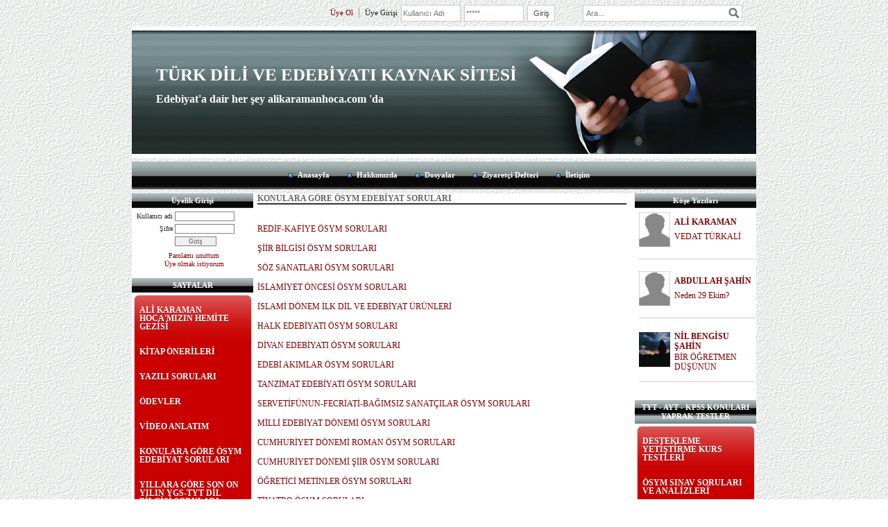

--- FILE ---
content_type: text/html; charset=UTF-8
request_url: https://www.alikaramanhoca.com/?pnum=391&pt=KONULARA+G%C3%96RE+%C3%96SYM+EDEB%C4%B0YAT+SORULARI
body_size: 17791
content:
<!DOCTYPE html>
                        <html lang="tr">
                        <!--[if lt IE 8]> <html lang="tr-TR" class="stnz_no-js ie6"> <![endif]-->
<head>
<title>YENİ NESİL EDEBİYAT</title>
<meta http-equiv="X-UA-Compatible" content="IE=Edge;chrome=1" /><meta http-equiv="Content-Type" content="text/html; charset=UTF-8">
<meta name="keywords" content=""/>
<meta name="description" content=""/>




<link class="nstr" href="./templates/tpl/17/stil.css?20140101" rel="stylesheet" type="text/css" />
<!--[if lt IE 7]>						
							<script src="/templates/default/IE7.jgz">IE7_PNG_SUFFIX=".png";</script>
							<link href="/templates/default/ie6.css" rel="stylesheet" type="text/css" />
						<![endif]-->
<!--[if lt IE 8]>							
							<link href="/templates/default/ie7.css" rel="stylesheet" type="text/css" />
						<![endif]-->
<script type="text/javascript" src="/templates/js/js.js?v=3" ></script>
<script src="/cjs/jquery/1.8/jquery-1.8.3.min.jgz"></script>
<script src="/cjs/jquery.bxslider.min.js"></script>
<link href="/cjs/jquery.bxslider.css" rel="stylesheet" type="text/css" />

<link rel="stylesheet" href="/cjs/css/magnific-popup.css">
                                <link rel="stylesheet" href="/cjs/css/wookmark-main.css">
                                <script src="/cjs/js/imagesloaded.pkgd.min.js"></script>
                                <script src="/cjs/js/jquery.magnific-popup.min.js"></script>
                                <script src="/cjs/js/wookmark.js"></script><link rel="stylesheet" href="/cjs/banner_rotator/css/banner-rotator.min.css">
<script type="text/javascript" src="/cjs/banner_rotator/js/jquery.banner-rotator.min.js"></script>


<link href="/assets/css/desktop.css" rel="stylesheet" type="text/css" />

<!--[if lt IE 8]>               
                    <style type="text/css">#stnz_middleContent{width:538px !important;}</style>         
                <![endif]-->

</head>

<body id="standartTmp" class="tpl">

<div id="stnz_wrap">	
		<div id="stnz_containerTop">
		<div id="stnz_left_bg"></div>
		<div id="stnz_containerMiddle">
		<div id="stnz_headerWrap"><script type="text/javascript">
				    $(function() {
				        $("#ust_icon_favorite").click(function() {
				            // Mozilla Firefox Bookmark
				            if ('sidebar' in window && 'addPanel' in window.sidebar) { 
				                window.sidebar.addPanel(location.href,document.title,"");
				            } else if( /*@cc_on!@*/false) { // IE Favorite
				                window.external.AddFavorite(location.href,document.title); 
				            } else { // webkit - safari/chrome
				                alert('Sık Kullanılanlara eklemek için '+(navigator.userAgent.toLowerCase().indexOf('mac') != - 1 ? 'Command/Cmd' : 'CTRL') + ' + D tuşlarına basınız.');
				            }
				        });
				        
				        $("#ust_login_button").click(function() {
				        	$("#ust_uye_form").submit();				        	
	   					});
	   					$("#ust_search").keyup(function(e) {
	   						if (e.keyCode==13)	   						
				        	{
				        		if ($(this).val().length > 2){
				        			$(location).attr('href','/?Syf=39&search='+$(this).val());
				        		}else{
				        			alert('Lütfen en az 3 harf giriniz.');
				        		}	
				        	}
	   					});
	   					$("#search").click(function() {
				        	if ($('#ust_search').val().length > 2){
				        			$(location).attr('href','/?Syf=39&search='+$('#ust_search').val());
				        		}else{
				        			alert('Lütfen en az 3 harf giriniz.');
				        		}				        	
	   					});
	   					
				    });
				</script><div id="stnz_topModul"><div class="stnz_widget stnz_ust_modul_login">
<div class="stnz_widgetContent"><form id="ust_uye_form" name="ust_uye_form" method="POST" action="https://www.alikaramanhoca.com/?login=1"><ul id="ust_modul_login"><li id="ust_member_caption"><a href="/?Syf=7&UI=1">Üye Ol</a></li><li id="ust_login_caption">Üye Girişi</li><li id="ust_login_uname_li"><input type="text" name="username" id="ust_login_uname" placeholder="Kullanıcı Adı"></li><li id="ust_login_pass_li"><input type="password" name="pass" id="ust_login_pass" placeholder="*****"></li><li id="ust_login_button_li"><input type="button" id="ust_login_button" value="Giriş"></li></ul></form></div>
</div><!-- /widget -->

<div class="stnz_widget stnz_ust_modul_search">
<div class="stnz_widgetContent"><div><input type="text" id="ust_search" name="search" placeholder="Ara..."><div id="search_mercek"><img src="/images/search-glass.png" width="16" id="search"></div></div></div>
</div><!-- /widget -->

</div><div class="clear"></div><div id="stnz_headerTop"></div><div id="stnz_header" ><div class="stnz_sloganArea"><h2 class="">TÜRK DİLİ VE EDEBİYATI  KAYNAK SİTESİ</h2><h3 class="">Edebiyat'a dair her şey alikaramanhoca.com 'da</h3></div></div><div id="stnz_headerFooter" ></div><!-- /header --><script type="text/javascript">
				    $(function() {
	   					$("#ust-menu-search").keyup(function(e) {
	   						if (e.keyCode==13)	   						
				        	{
				        		if ($(this).val().length > 2){
				        			$(location).attr('href','/?Syf=39&search='+$(this).val());
				        		}else{
				        			alert('Lütfen en az 3 harf giriniz.');
				        		}	
				        	}
	   					});
	   					
	   					$("#search-ust").click(function() {
				        	if ($('#ust-menu-search').val().length > 2){
				        			$(location).attr('href','/?Syf=39&search='+$('#ust-menu-search').val());
				        		}else{
				        			alert('Lütfen en az 3 harf giriniz.');
				        		}				        	
	   					});
	   					
				    });
				</script><div id="topMenu"><link href="/templates/tpl/17/menucss/default.css?20140101" rel="stylesheet" type="text/css" />
<div class="stnz_widget stnz_ust_menu17">
<div class="stnz_widgetContent"><div class="stnz_dropdown17_root stnz_dropdown17_root_center"><div id="ust_menu_root"><nav><ul class="sf-menu stnz_dropdown17 stnz_dropdown17-horizontal" id="nav" data-title="Menu">
		
			<li><a class="root"  href="https://www.alikaramanhoca.com/?SyfNmb=1&pt=Anasayfa" rel="alternate" hreflang="tr">Anasayfa</a></li>
			<li><a class="root"  href="https://www.alikaramanhoca.com/?SyfNmb=2&pt=Hakk%C4%B1m%C4%B1zda" rel="alternate" hreflang="tr">Hakkımızda</a></li>
			<li><a class="root"  href="https://www.alikaramanhoca.com/?Syf=3&pt=Dosyalar" rel="alternate" hreflang="tr">Dosyalar</a></li>
			<li><a class="root"  href="https://www.alikaramanhoca.com/?Syf=0&pt=Ziyaret%C3%A7i+Defteri" rel="alternate" hreflang="tr">Ziyaretçi Defteri</a></li>
			<li><a class="root"  href="https://www.alikaramanhoca.com/?SyfNmb=3&pt=%C4%B0leti%C5%9Fim" rel="alternate" hreflang="tr">İletişim</a></li></ul></nav></div></div></div>
</div><!-- /widget -->

</div><!-- /topMenu --></div><div id="stnz_content"><div id="stnz_leftContent"><div class="stnz_widget"><div class="stnz_widget stnz_uyelik">
<div class="stnz_widgetTitle"><div class="stnz_widgetTitle_text">Üyelik Girişi</div></div>
<div class="stnz_widgetContent">
            <form action="https://www.alikaramanhoca.com/?pnum=391&pt=KONULARA+G%C3%96RE+%C3%96SYM+EDEB%C4%B0YAT+SORULARI" name="UyeForm" method="POST">
                <div class="stnz_formRow">
                    <label class="stnz_tubip_login_text" for="username">Kullanıcı adı</label>
                    <input type="text" size="6" maxlength="50" class="stnz_formInput" name="username" id="username" />
                </div>
                <div class="stnz_formRow">
                    <label class="stnz_tubip_login_pass" for="pass">Şifre</label>
                    <input type="password" size="6" class="stnz_formInput" name="pass" id="pass" />
                </div>
                
                
                <div class="stnz_formRow">
                    <input type="submit" class="stnz_formSubmit" name="gonder" value="Giriş" />
                </div>
                <div class="stnz_formRow stnz_formHelper">
                    <a href="https://www.alikaramanhoca.com/?Syf=7&UI=0&pt=Üyelik Girişi" class="stnz_passwordForgotten">Parolamı unuttum</a><br />
                    <a href="https://www.alikaramanhoca.com/?Syf=7&UI=1&pt=Üyelik Girişi" class="stnz_userRegister">Üye olmak istiyorum</a>
                </div>
            </form></div>
<div class="stnz_widgetFooter"></div>
</div><!-- /widget -->

<link href="/templates/default/menucss/css/radius/radius_kirmizi.css?20140101" rel="stylesheet" type="text/css" />
<div class="stnz_widget stnz_menu">
<div class="stnz_widgetTitle"><div class="stnz_widgetTitle_text">SAYFALAR</div></div>
<div class="stnz_widgetContent"><ul class="sf-menu stnz_radius_kirmizi stnz_radius_kirmizi-vertical" id="nav1724162" data-title="SAYFALAR">
				
					<li><a class="root"  href="https://www.alikaramanhoca.com/?pnum=41&pt=AL%C4%B0+KARAMAN+HOCA%26%23039%3BMIZIN+HEM%C4%B0TE+GEZ%C4%B0S%C4%B0" rel="alternate" hreflang="tr">ALİ KARAMAN HOCA&#039;MIZIN HEMİTE GEZİSİ</a></li>
					<li><a class="root"  href="https://www.alikaramanhoca.com/?Syf=1&pt=K%C4%B0TAP+%C3%96NER%C4%B0LER%C4%B0" rel="alternate" hreflang="tr">KİTAP ÖNERİLERİ</a></li>
					<li><a class="root"  href="#" rel="alternate" hreflang="tr">YAZILI SORULARI</a>
				<ul>
					<li><a   href="https://www.alikaramanhoca.com/?pnum=87&pt=11.+SINIFLAR+T%C3%9CRK+D%C4%B0L%C4%B0+VE+EDEB%C4%B0YATI+I.D%C3%96NEM+I.YAZILI" rel="alternate" hreflang="tr">11. SINIFLAR TÜRK DİLİ VE EDEBİYATI I.DÖNEM I.YAZILI</a></li>
					<li><a   href="https://www.alikaramanhoca.com/?pnum=199&pt=11.+T%C3%9CRK+D%C4%B0L%C4%B0+VE+EDEB%C4%B0YATI+I.D%C3%96NEM+II.YAZILI+SORULARI" rel="alternate" hreflang="tr">11. TÜRK DİLİ VE EDEBİYATI I.DÖNEM II.YAZILI SORULARI</a></li>
					<li><a   href="https://www.alikaramanhoca.com/?pnum=200&pt=11.+T%C3%9CRK+D%C4%B0L%C4%B0+VE+EDEB%C4%B0YATI+I.D%C3%96NEM+II.YAZILI+CEVAPLARI" rel="alternate" hreflang="tr">11. TÜRK DİLİ VE EDEBİYATI I.DÖNEM II.YAZILI CEVAPLARI</a></li>
					<li><a   href="https://www.alikaramanhoca.com/?pnum=201&pt=11.+SINIFLAR+T%C3%9CRK+D%C4%B0L%C4%B0+VE+EDEB%C4%B0YATI+YAZILI+II.D%C3%96NEM" rel="alternate" hreflang="tr">11. SINIFLAR TÜRK DİLİ VE EDEBİYATI YAZILI II.DÖNEM</a></li>
					<li><a   href="https://www.alikaramanhoca.com/?pnum=202&pt=T%C3%9CRK+D%C4%B0L%C4%B0+VE+EDEB%C4%B0YATI+YAZILI+II.D%C3%96NEM+I.YAZILI+CEVAP" rel="alternate" hreflang="tr">TÜRK DİLİ VE EDEBİYATI YAZILI II.DÖNEM I.YAZILI CEVAP</a></li>
					<li><a   href="https://www.alikaramanhoca.com/?pnum=210&pt=10.+SINIF+I.D%C3%96NEM+II.+YAZILI+SORULARI" rel="alternate" hreflang="tr">10. SINIF I.DÖNEM II. YAZILI SORULARI</a></li>
					<li><a   href="https://www.alikaramanhoca.com/?pnum=211&pt=10.SINIFLAR+I.+D%C3%96NEM+II.+YAZILI+CEVAPLARI" rel="alternate" hreflang="tr">10.SINIFLAR I. DÖNEM II. YAZILI CEVAPLARI</a></li>
					<li><a   href="https://www.alikaramanhoca.com/?pnum=212&pt=12.+EDEB%C4%B0YAT+I.D%C3%96NEM+II.YAZILI%28TEST%29" rel="alternate" hreflang="tr">12. EDEBİYAT I.DÖNEM II.YAZILI(TEST)</a></li>
					<li><a   href="https://www.alikaramanhoca.com/?pnum=213&pt=12.+EDEB%C4%B0YAT+I.D%C3%96NEM+II.YAZILI%28TEST%29+CEVAPLARI" rel="alternate" hreflang="tr">12. EDEBİYAT I.DÖNEM II.YAZILI(TEST) CEVAPLARI</a></li>
					<li><a   href="https://www.alikaramanhoca.com/?pnum=214&pt=10.+SINIF+TEST" rel="alternate" hreflang="tr">10. SINIF TEST</a></li>
				</ul>
					</li>
					<li><a class="root"  href="https://www.alikaramanhoca.com/?Syf=9&pt=%C3%96DEVLER" rel="alternate" hreflang="tr">ÖDEVLER</a></li>
					<li><a class="root"  href="https://www.alikaramanhoca.com?Syf=24&video=5899712&pt=V%C4%B0DEO+ANLATIM" rel="alternate" hreflang="tr">VİDEO ANLATIM</a></li>
					<li><a class="root"  href="#" rel="alternate" hreflang="tr">KONULARA GÖRE ÖSYM EDEBİYAT SORULARI</a>
				<ul>
					<li><a   href="https://www.alikaramanhoca.com/?pnum=391&pt=KONULARA+G%C3%96RE+%C3%96SYM+EDEB%C4%B0YAT+SORULARI" rel="alternate" hreflang="tr">KONULARA GÖRE ÖSYM EDEBİYAT SORULARI</a></li>
					<li><a   href="https://www.alikaramanhoca.com/?pnum=433&pt=2020+AYT+EDEB%C4%B0YAT+SORULARI" rel="alternate" hreflang="tr">2020 AYT EDEBİYAT SORULARI</a></li>
					<li><a   href="https://www.alikaramanhoca.com/?pnum=435&pt=2021+YKS+EDEB%C4%B0YAT+SORULARI" rel="alternate" hreflang="tr">2021 YKS EDEBİYAT SORULARI</a></li>
					<li><a   href="https://www.alikaramanhoca.com/?pnum=444&pt=2022+YKS+EDEB%C4%B0YAT+SORULARI" rel="alternate" hreflang="tr">2022 YKS EDEBİYAT SORULARI</a></li>
					<li><a   href="https://www.alikaramanhoca.com/?pnum=445&pt=2023+YKS+EDEB%C4%B0YAT+SORULARI" rel="alternate" hreflang="tr">2023 YKS EDEBİYAT SORULARI</a></li>
					<li><a   href="https://www.alikaramanhoca.com/?pnum=447&pt=2024+YKS+EDEB%C4%B0YAT+SORULARI" rel="alternate" hreflang="tr">2024 YKS EDEBİYAT SORULARI</a></li>
				</ul>
					</li>
					<li><a class="root"  href="#" rel="alternate" hreflang="tr">YILLARA GÖRE SON ON YILIN YGS-TYT DİL BİLGİSİ SORULARI</a>
				<ul>
					<li><a   href="https://www.alikaramanhoca.com/?pnum=392&pt=YILLARA+G%C3%96RE+SON+10+YILIN+YGS-TYT+D%C4%B0L+B%C4%B0LG%C4%B0S%C4%B0+SORULARI" rel="alternate" hreflang="tr">YILLARA GÖRE SON 10 YILIN YGS-TYT DİL BİLGİSİ SORULARI</a></li>
					<li><a   href="https://www.alikaramanhoca.com/?pnum=431&pt=2021+D%C4%B0L+B%C4%B0LG%C4%B0S%C4%B0+SORULARI" rel="alternate" hreflang="tr">2021 DİL BİLGİSİ SORULARI</a></li>
					<li><a   href="https://www.alikaramanhoca.com/?pnum=432&pt=2022+D%C4%B0L+B%C4%B0LG%C4%B0S%C4%B0+SORULARI" rel="alternate" hreflang="tr">2022 DİL BİLGİSİ SORULARI</a></li>
					<li><a   href="https://www.alikaramanhoca.com/?pnum=448&pt=2023+D%C4%B0L+B%C4%B0LG%C4%B0S%C4%B0+SORULARI" rel="alternate" hreflang="tr">2023 DİL BİLGİSİ SORULARI</a></li>
					<li><a   href="https://www.alikaramanhoca.com/?pnum=449&pt=2024+D%C4%B0L+B%C4%B0LG%C4%B0S%C4%B0+SORULARI" rel="alternate" hreflang="tr">2024 DİL BİLGİSİ SORULARI</a></li>
				</ul>
					</li>
					<li><a class="root"  href="https://www.alikaramanhoca.com/?pnum=416&pt=MOB%C4%B0L+UYGULAMAMIZ" rel="alternate" hreflang="tr">MOBİL UYGULAMAMIZ</a></li></ul></div>
<div class="stnz_widgetFooter"></div>
</div><!-- /widget -->

<div class="stnz_widget stnz_menu">
<div class="stnz_widgetTitle"><div class="stnz_widgetTitle_text">ATATÜRK SAYFASI</div></div>
<div class="stnz_widgetContent"><ul class="sf-menu stnz_radius_kirmizi stnz_radius_kirmizi-vertical" id="nav1779173" data-title="ATATÜRK SAYFASI">
				
					<li><a class="root"  href="https://www.alikaramanhoca.com/?pnum=143&pt=ATAT%C3%9CRK%27%C3%9CN+HAYATI" rel="alternate" hreflang="tr">ATATÜRK'ÜN HAYATI</a></li>
					<li><a class="root"  href="https://www.alikaramanhoca.com/?pnum=185&pt=ATAT%C3%9CRK%27%C3%9CN+AS%C4%B0L+DURU%C5%9EU" rel="alternate" hreflang="tr">ATATÜRK'ÜN ASİL DURUŞU</a></li></ul></div>
<div class="stnz_widgetFooter"></div>
</div><!-- /widget -->

<div class="stnz_widget stnz_menu">
<div class="stnz_widgetTitle"><div class="stnz_widgetTitle_text">KAHRAMAN KADINLARIMIZ</div></div>
<div class="stnz_widgetContent"><ul class="sf-menu stnz_radius_kirmizi stnz_radius_kirmizi-vertical" id="nav1885357" data-title="KAHRAMAN KADINLARIMIZ">
				
					<li><a class="root"  href="https://www.alikaramanhoca.com/?pnum=390&pt=SENEM+AY%C5%9EE+" rel="alternate" hreflang="tr">SENEM AYŞE </a></li></ul></div>
<div class="stnz_widgetFooter"></div>
</div><!-- /widget -->

<link href="/templates/default/menucss/css/radius/radius_kahve.css?20140101" rel="stylesheet" type="text/css" />
<div class="stnz_widget stnz_menu">
<div class="stnz_widgetTitle"><div class="stnz_widgetTitle_text">NİL BENGİSU&#039;NUN KİTAPLIĞINDAN</div></div>
<div class="stnz_widgetContent"><ul class="sf-menu stnz_radius_kahve stnz_radius_kahve-vertical" id="nav1903534" data-title="NİL BENGİSU&#039;NUN KİTAPLIĞINDAN">
				
					<li><a class="root"  href="#" rel="alternate" hreflang="tr">KİTAPLIĞIMDAN TANITIMLAR VE TAVSİYELER</a>
				<ul>
					<li><a   href="https://www.alikaramanhoca.com/?pnum=412&pt=Serenad+%28Z%C3%BClf%C3%BC+Livaneli%29" rel="alternate" hreflang="tr">Serenad (Zülfü Livaneli)</a></li>
					<li><a   href="https://www.alikaramanhoca.com/?pnum=413&pt=T%C3%BCnelden+%C3%96nceki+Beyaz+Ev+%28I%C5%9F%C4%B1l+I%C5%9F%C4%B1k%29" rel="alternate" hreflang="tr">Tünelden Önceki Beyaz Ev (Işıl Işık)</a></li>
					<li><a   href="https://www.alikaramanhoca.com/?pnum=403&pt=%C3%96l%C3%BCler+Konu%C5%9Famaz+%28Dilara+Keskin%29" rel="alternate" hreflang="tr">Ölüler Konuşamaz (Dilara Keskin)</a></li>
					<li><a   href="https://www.alikaramanhoca.com/?pnum=410&pt=Kiraz+A%C4%9Fac%C4%B1+ile+Aram%C4%B1zdaki+Mesafe+%28Paola+Peretti%29" rel="alternate" hreflang="tr">Kiraz Ağacı ile Aramızdaki Mesafe (Paola Peretti)</a></li>
					<li><a   href="https://www.alikaramanhoca.com/?pnum=405&pt=%C4%B0%C3%A7imdeki+M%C3%BCzik+%28Sharon+M.+Draper%29" rel="alternate" hreflang="tr">İçimdeki Müzik (Sharon M. Draper)</a></li>
					<li><a   href="https://www.alikaramanhoca.com/?pnum=404&pt=Momo+%28Michael+Ende%29" rel="alternate" hreflang="tr">Momo (Michael Ende)</a></li>
					<li><a   href="https://www.alikaramanhoca.com/?pnum=407&pt=%C3%87izgili+Pijamal%C4%B1+%C3%87ocuk+%28John+Boyne%29" rel="alternate" hreflang="tr">Çizgili Pijamalı Çocuk (John Boyne)</a></li>
					<li><a   href="https://www.alikaramanhoca.com/?pnum=406&pt=4+Karde%C5%9Ftiler+%28G%C3%BClten+Day%C4%B1o%C4%9Flu%29" rel="alternate" hreflang="tr">4 Kardeştiler (Gülten Dayıoğlu)</a></li>
					<li><a   href="https://www.alikaramanhoca.com/?pnum=411&pt=11+Ya%C5%9F+G%C3%BCn%C3%BC+%28Wandy+Mass%29" rel="alternate" hreflang="tr">11 Yaş Günü (Wandy Mass)</a></li>
				</ul>
					</li></ul></div>
<div class="stnz_widgetFooter"></div>
</div><!-- /widget -->

<style type="text/css">
                    #marqueecontainer{
                    position: relative;
                    width: 160px;                   
                    min-height: 80px;
                    overflow: hidden;
                    padding: 2px;
                    padding-left: 4px;
                    }
                </style><script type="text/javascript">
                        var delayb4scroll=2000 
                        var marqueespeed=1
                        var pauseit=1 
                        var copyspeed=marqueespeed
                        var pausespeed=(pauseit==0)? copyspeed: 0
                        var actualheight=''

                        function scrollmarquee(){
                        if (parseInt(cross_marquee.style.top)>(actualheight*(-1)+4))
                        cross_marquee.style.top=parseInt(cross_marquee.style.top)-copyspeed+"px"
                        else
                        cross_marquee.style.top=parseInt(marqueeheight)+4+"px"
                        }

                        function initializemarquee(){
                        cross_marquee=document.getElementById("vmarquee")
                        cross_marquee.style.top=0
                        marqueeheight=document.getElementById("marqueecontainer").offsetHeight
                        actualheight=cross_marquee.offsetHeight

                        if (window.opera || navigator.userAgent.indexOf("Netscape/7")!=-1)
                         {
                          cross_marquee.style.height=marqueeheight+"px"
                          cross_marquee.style.overflow="scroll"
                          return
                         }
                         
                        setTimeout('lefttime=setInterval("scrollmarquee()",80)', delayb4scroll)
                        }

                        if (window.addEventListener)
                        window.addEventListener("load", initializemarquee, false)
                        else if (window.attachEvent)
                        window.attachEvent("onload", initializemarquee)
                        else if (document.getElementById)
                        window.onload=initializemarquee
                    </script><div class="stnz_widget stnz_duyuru">
<div class="stnz_widgetTitle"><div class="stnz_widgetTitle_text">HAFTANIN SÖZÜ</div></div>
<div class="stnz_widgetContent">
            <div id="marqueecontainer" onMouseover="copyspeed=pausespeed" onMouseout="copyspeed=marqueespeed">
            <div id="vmarquee" style="position: absolute; width: 99%;">
            <ul class="stnz_newsSlider"><li class="stnz_newsSliderhr"></li><li><a href="/?&Syf=1&Id=394568&pt=HAFTANIN SÖZÜ" class="stnz_newsSliderLink">'Asel' adlı kitaptan bir alıntı,</a></li><li class="stnz_newsSliderhr"></li><li><a href="/?&Syf=1&Id=394567&pt=HAFTANIN SÖZÜ" class="stnz_newsSliderLink">'Onun Şeytanları' adlı kitaptan bir alıntı,</a></li></div></div></ul></div>
<div class="stnz_widgetFooter"></div>
</div><!-- /widget -->

<div class="stnz_widget stnz_menu">
<div class="stnz_widgetTitle"><div class="stnz_widgetTitle_text">TÜRK BASINININ TARİHSEL GELİŞİMİ</div></div>
<div class="stnz_widgetContent"><ul class="sf-menu stnz_radius_kirmizi stnz_radius_kirmizi-vertical" id="nav1900658" data-title="TÜRK BASINININ TARİHSEL GELİŞİMİ">
				
					<li><a class="root"  href="#" rel="alternate" hreflang="tr">TÜRK BASINI</a>
				<ul>
					<li><a   href="https://www.alikaramanhoca.com/?pnum=402&pt=T%C3%9CRK+BASINININ+TAR%C4%B0HSEL+GEL%C4%B0%C5%9E%C4%B0M%C4%B0" rel="alternate" hreflang="tr">TÜRK BASINININ TARİHSEL GELİŞİMİ</a></li>
				</ul>
					</li></ul></div>
<div class="stnz_widgetFooter"></div>
</div><!-- /widget -->

<div class="stnz_widget stnz_menu">
<div class="stnz_widgetTitle"><div class="stnz_widgetTitle_text">DİL BİLGİSİ SORU ÇÖZÜMÜ</div></div>
<div class="stnz_widgetContent"><ul class="sf-menu stnz_radius_kirmizi stnz_radius_kirmizi-vertical" id="nav1890313" data-title="DİL BİLGİSİ SORU ÇÖZÜMÜ">
				
					<li><a class="root"  href="#" rel="alternate" hreflang="tr">DİL BİLGİSİ SORU ÇÖZÜMÜ</a>
				<ul>
					<li><a   href="https://www.alikaramanhoca.com/?pnum=396&pt=D%C4%B0L+B%C4%B0LG%C4%B0S%C4%B0+SORU+%C3%87%C3%96Z%C3%9CM%C3%9C" rel="alternate" hreflang="tr">DİL BİLGİSİ SORU ÇÖZÜMÜ</a></li>
					<li><a   href="https://www.alikaramanhoca.com/?pnum=397&pt=%C3%96ZNE%2C+HANG%C4%B0+S%C3%96ZC%C3%9CK+GRUBU" rel="alternate" hreflang="tr">ÖZNE, HANGİ SÖZCÜK GRUBU</a></li>
				</ul>
					</li></ul></div>
<div class="stnz_widgetFooter"></div>
</div><!-- /widget -->

<div class="stnz_widget stnz_menu">
<div class="stnz_widgetTitle"><div class="stnz_widgetTitle_text">EDEBİYAT KONU ANLATIM VE SORU ÇÖZÜM VİDEOLARI</div></div>
<div class="stnz_widgetContent"><ul class="sf-menu stnz_radius_kirmizi stnz_radius_kirmizi-vertical" id="nav1890966" data-title="EDEBİYAT KONU ANLATIM VE SORU ÇÖZÜM VİDEOLARI">
				
					<li><a class="root"  href="#" rel="alternate" hreflang="tr">ANLATIM VİDEOLARIMIZ</a>
				<ul>
					<li><a   href="https://www.alikaramanhoca.com/?pnum=399&pt=S%C3%96Z+SANATLARI%28EDEB%C4%B0+SANATLAR%29" rel="alternate" hreflang="tr">SÖZ SANATLARI(EDEBİ SANATLAR)</a></li>
					<li><a   href="https://www.alikaramanhoca.com/?pnum=398&pt=NEC%C4%B0P+FAZIL+KISAK%C3%9CREK" rel="alternate" hreflang="tr">NECİP FAZIL KISAKÜREK</a></li>
				</ul>
					</li></ul></div>
<div class="stnz_widgetFooter"></div>
</div><!-- /widget -->

<div class="stnz_widget stnz_menu">
<div class="stnz_widgetTitle"><div class="stnz_widgetTitle_text">TYT-AYT ÖNEMLİ HATIRLATMALAR</div></div>
<div class="stnz_widgetContent"><ul class="sf-menu stnz_radius_kirmizi stnz_radius_kirmizi-vertical" id="nav1858275" data-title="TYT-AYT ÖNEMLİ HATIRLATMALAR">
				
					<li><a class="root"  href="https://www.alikaramanhoca.com/?pnum=302&pt=%C3%96zet+Bilgiler" rel="alternate" hreflang="tr">Özet Bilgiler</a></li></ul></div>
<div class="stnz_widgetFooter"></div>
</div><!-- /widget -->

<div class="stnz_widget stnz_menu">
<div class="stnz_widgetTitle"><div class="stnz_widgetTitle_text">SINIFLARA GÖRE DERS NOTLARI</div></div>
<div class="stnz_widgetContent"><ul class="sf-menu stnz_radius_kirmizi stnz_radius_kirmizi-vertical" id="nav1872342" data-title="SINIFLARA GÖRE DERS NOTLARI">
				
					<li><a class="root"  href="#" rel="alternate" hreflang="tr">9. SINIF TÜRK DİLİ VE EDEBİYATI NOTLARI</a>
				<ul>
					<li><a class="dir"  href="#" rel="alternate" hreflang="tr">I.ÜNİTE</a>
						<ul>
							<li><a   href="https://www.alikaramanhoca.com/?pnum=307&pt=EDEB%C4%B0YAT+NED%C4%B0R" rel="alternate" hreflang="tr">EDEBİYAT NEDİR</a></li>
							<li><a   href="https://www.alikaramanhoca.com/?pnum=308&pt=EDEB%C4%B0YATIN+B%C4%B0L%C4%B0MLERLE+%C4%B0L%C4%B0%C5%9EK%C4%B0S%C4%B0" rel="alternate" hreflang="tr">EDEBİYATIN BİLİMLERLE İLİŞKİSİ</a></li>
							<li><a   href="https://www.alikaramanhoca.com/?pnum=309&pt=EDEB%C4%B0YATIN+G%C3%9CZEL+SANATLARLA+%C4%B0L%C4%B0%C5%9EK%C4%B0S%C4%B0" rel="alternate" hreflang="tr">EDEBİYATIN GÜZEL SANATLARLA İLİŞKİSİ</a></li>
							<li><a   href="https://www.alikaramanhoca.com/?pnum=310&pt=MET%C4%B0N-MET%C4%B0NLER%C4%B0N+SINIFLANDIRILMASI" rel="alternate" hreflang="tr">METİN-METİNLERİN SINIFLANDIRILMASI</a></li>
							<li><a   href="https://www.alikaramanhoca.com/?pnum=311&pt=YAZMA" rel="alternate" hreflang="tr">YAZMA</a></li>
							<li><a   href="https://www.alikaramanhoca.com/?pnum=312&pt=YAZMA-+N%C4%B0%C3%87%C4%B0N+VE+NASIL+YAZMALIYIZ%3F" rel="alternate" hreflang="tr">YAZMA- NİÇİN VE NASIL YAZMALIYIZ?</a></li>
							<li><a   href="https://www.alikaramanhoca.com/?pnum=313&pt=S%C3%96ZL%C3%9C+%C4%B0LET%C4%B0%C5%9E%C4%B0M" rel="alternate" hreflang="tr">SÖZLÜ İLETİŞİM</a></li>
							<li><a   href="https://www.alikaramanhoca.com/?pnum=314&pt=D%C4%B0L%C4%B0N+%C4%B0%C5%9ELEVLER%C4%B0" rel="alternate" hreflang="tr">DİLİN İŞLEVLERİ</a></li>
						</ul>
					</li>
					<li><a class="dir"  href="#" rel="alternate" hreflang="tr">II.ÜNİTE</a>
						<ul>
							<li><a   href="https://www.alikaramanhoca.com/?pnum=315&pt=H%C4%B0KAYE%28%C3%96YK%C3%9C%29" rel="alternate" hreflang="tr">HİKAYE(ÖYKÜ)</a></li>
						</ul>
					</li>
					<li><a class="dir"  href="#" rel="alternate" hreflang="tr">III. ÜNİTE</a>
						<ul>
							<li><a   href="https://www.alikaramanhoca.com/?pnum=316&pt=%C5%9E%C4%B0%C4%B0R" rel="alternate" hreflang="tr">ŞİİR</a></li>
						</ul>
					</li>
					<li><a class="dir"  href="#" rel="alternate" hreflang="tr">IV.ÜNİTE</a>
						<ul>
							<li><a   href="https://www.alikaramanhoca.com/?pnum=317&pt=MASAL-+FABL" rel="alternate" hreflang="tr">MASAL- FABL</a></li>
						</ul>
					</li>
					<li><a class="dir"  href="#" rel="alternate" hreflang="tr">V. ÜNİTE</a>
						<ul>
							<li><a   href="https://www.alikaramanhoca.com/?pnum=318&pt=ROMAN+T%C3%9CR%C3%9C+%C3%96ZELL%C4%B0KLER%C4%B0" rel="alternate" hreflang="tr">ROMAN TÜRÜ ÖZELLİKLERİ</a></li>
							<li><a   href="https://www.alikaramanhoca.com/?pnum=319&pt=H%C4%B0KAYE+VE+ROMAN+FARKI" rel="alternate" hreflang="tr">HİKAYE VE ROMAN FARKI</a></li>
							<li><a   href="https://www.alikaramanhoca.com/?pnum=320&pt=T%C3%9CRK+VE+D%C3%9CNYA+EDEB%C4%B0YATINDA+ROMAN" rel="alternate" hreflang="tr">TÜRK VE DÜNYA EDEBİYATINDA ROMAN</a></li>
						</ul>
					</li>
					<li><a class="dir"  href="#" rel="alternate" hreflang="tr">VI. ÜNİTE </a>
						<ul>
							<li><a   href="https://www.alikaramanhoca.com/?pnum=322&pt=ZARF+%28BEL%C4%B0RTE%C3%87%29" rel="alternate" hreflang="tr">ZARF (BELİRTEÇ)</a></li>
							<li><a   href="https://www.alikaramanhoca.com/?pnum=321&pt=T%C4%B0YATRO+VE+%C3%96ZELL%C4%B0KLER%C4%B0" rel="alternate" hreflang="tr">TİYATRO VE ÖZELLİKLERİ</a></li>
						</ul>
					</li>
					<li><a class="dir"  href="#" rel="alternate" hreflang="tr">VII. ÜNİTE</a>
						<ul>
							<li><a   href="https://www.alikaramanhoca.com/?pnum=323&pt=VII.%C3%9CN%C4%B0TE%3A+B%C4%B0YOGRAF%C4%B0+VE+OTOB%C4%B0YAOGRAF%C4%B0+Okuma+%E2%80%A2%09Biyografi+%E2%80%A2%09Otobiyografi+%E2%80%A2%09Tezkire" rel="alternate" hreflang="tr">VII.ÜNİTE: BİYOGRAFİ VE OTOBİYAOGRAFİ Okuma •	Biyografi •	Otobiyografi •	Tezkire</a></li>
						</ul>
					</li>
					<li><a class="dir"  href="#" rel="alternate" hreflang="tr">VIII. ÜNİTE</a>
						<ul>
							<li><a   href="https://www.alikaramanhoca.com/?pnum=324&pt=MEKTUP+" rel="alternate" hreflang="tr">MEKTUP </a></li>
							<li><a   href="https://www.alikaramanhoca.com/?pnum=325&pt=A%C3%87IK+OTURUM" rel="alternate" hreflang="tr">AÇIK OTURUM</a></li>
						</ul>
					</li>
					<li><a class="dir"  href="#" rel="alternate" hreflang="tr">IX. ÜNİTE</a>
						<ul>
							<li><a   href="https://www.alikaramanhoca.com/?pnum=326&pt=G%C3%9CNL%C3%9CK%2FBLOG" rel="alternate" hreflang="tr">GÜNLÜK/BLOG</a></li>
						</ul>
					</li>
				</ul>
					</li>
					<li><a class="root"  href="#" rel="alternate" hreflang="tr">10. SINIF TÜRK DİLİ VE EDEBİYATI NOTLARI</a>
				<ul>
					<li><a class="dir"  href="#" rel="alternate" hreflang="tr">I.ÜNİTE</a>
						<ul>
							<li><a   href="https://www.alikaramanhoca.com/?pnum=341&pt=I.+%C3%9CN%C4%B0TE%28EDEB%C4%B0YAT-TAR%C4%B0H+VE+D%C4%B0N+%C4%B0L%C4%B0%C5%9EK%C4%B0S%C4%B0%29" rel="alternate" hreflang="tr">I. ÜNİTE(EDEBİYAT-TARİH VE DİN İLİŞKİSİ)</a></li>
							<li><a   href="https://www.alikaramanhoca.com/?pnum=342&pt=T%C3%BCrk%C3%A7enin+Tarih%C3%AE+Geli%C5%9Fimi" rel="alternate" hreflang="tr">Türkçenin Tarihî Gelişimi</a></li>
							<li><a   href="https://www.alikaramanhoca.com/?pnum=343&pt=G%C3%96KT%C3%9CRK+YAZITLARI" rel="alternate" hreflang="tr">GÖKTÜRK YAZITLARI</a></li>
							<li><a   href="https://www.alikaramanhoca.com/?pnum=344&pt=UYGUR+MET%C4%B0NLER%C4%B0" rel="alternate" hreflang="tr">UYGUR METİNLERİ</a></li>
							<li><a   href="https://www.alikaramanhoca.com/?pnum=345&pt=T%C3%BCrk+Edebiyat%C4%B1n%C4%B1n+D%C3%B6nemlere+Ayr%C4%B1lmas%C4%B1ndaki+%C3%96l%C3%A7%C3%BCtler" rel="alternate" hreflang="tr">Türk Edebiyatının Dönemlere Ayrılmasındaki Ölçütler</a></li>
							<li><a   href="https://www.alikaramanhoca.com/?pnum=346&pt=T%C3%BCrk+Edebiyat%C4%B1n%C4%B1n+Tarihi+D%C3%B6nemleri" rel="alternate" hreflang="tr">Türk Edebiyatının Tarihi Dönemleri</a></li>
						</ul>
					</li>
					<li><a class="dir"  href="#" rel="alternate" hreflang="tr">II.ÜNİTE</a>
						<ul>
							<li><a   href="https://www.alikaramanhoca.com/?pnum=347&pt=DEDE+KORKUT+H%C4%B0KAYELER%C4%B0" rel="alternate" hreflang="tr">DEDE KORKUT HİKAYELERİ</a></li>
							<li><a   href="https://www.alikaramanhoca.com/?pnum=348&pt=HALK+H%C4%B0KAYES%C4%B0" rel="alternate" hreflang="tr">HALK HİKAYESİ</a></li>
							<li><a   href="https://www.alikaramanhoca.com/?pnum=349&pt=MESNEV%C4%B0" rel="alternate" hreflang="tr">MESNEVİ</a></li>
							<li><a   href="https://www.alikaramanhoca.com/?pnum=350&pt=H%C4%B0KAYE%28%C3%96YK%C3%9C%29" rel="alternate" hreflang="tr">HİKAYE(ÖYKÜ)</a></li>
							<li><a   href="https://www.alikaramanhoca.com/?pnum=351&pt=TANZ%C4%B0MAT+D%C3%96NEM%C4%B0+H%C4%B0KAYE" rel="alternate" hreflang="tr">TANZİMAT DÖNEMİ HİKAYE</a></li>
							<li><a   href="https://www.alikaramanhoca.com/?pnum=352&pt=M%C4%B0LL%C3%8E+EDEB%C4%B0YAT%2C+TANZ%C4%B0MAT+VE+SERVET%C4%B0F%C3%9CNUN+D%C3%96NEM%C4%B0+H%C4%B0KAYE" rel="alternate" hreflang="tr">MİLLÎ EDEBİYAT, TANZİMAT VE SERVETİFÜNUN DÖNEMİ HİKAYE</a></li>
							<li><a   href="https://www.alikaramanhoca.com/?pnum=353&pt=F%C4%B0%C4%B0L%C4%B0MS%C4%B0+%28EYLEMS%C4%B0%29" rel="alternate" hreflang="tr">FİİLİMSİ (EYLEMSİ)</a></li>
						</ul>
					</li>
					<li><a class="dir"  href="#" rel="alternate" hreflang="tr">III. ÜNİTE</a>
						<ul>
							<li><a   href="https://www.alikaramanhoca.com/?pnum=354&pt=%C4%B0SLAM%C4%B0YET+%C3%96NCES%C4%B0+T%C3%9CRK+%C5%9E%C4%B0%C4%B0R%C4%B0+GENEL+%C3%96ZELL%C4%B0KLER%C4%B0" rel="alternate" hreflang="tr">İSLAMİYET ÖNCESİ TÜRK ŞİİRİ GENEL ÖZELLİKLERİ</a></li>
							<li><a   href="https://www.alikaramanhoca.com/?pnum=355&pt=KO%C5%9EUK-SAGU" rel="alternate" hreflang="tr">KOŞUK-SAGU</a></li>
							<li><a   href="https://www.alikaramanhoca.com/?pnum=356&pt=GE%C3%87%C4%B0%C5%9E+D%C3%96NEM%C4%B0+EDEB%C4%B0YATININ+%C3%96ZELL%C4%B0KLER%C4%B0" rel="alternate" hreflang="tr">GEÇİŞ DÖNEMİ EDEBİYATININ ÖZELLİKLERİ</a></li>
							<li><a   href="https://www.alikaramanhoca.com/?pnum=357&pt=%C4%B0SLAM%C4%B0+D%C3%96NEM+%C4%B0LK+D%C4%B0L+VE+EDEB%C4%B0YAT+%C3%9CR%C3%9CNLER%C4%B0" rel="alternate" hreflang="tr">İSLAMİ DÖNEM İLK DİL VE EDEBİYAT ÜRÜNLERİ</a></li>
							<li><a   href="https://www.alikaramanhoca.com/?pnum=358&pt=D%C3%96NEMLERE+G%C3%96RE+NAZIM+%C5%9EEK%C4%B0LLER%C4%B0" rel="alternate" hreflang="tr">DÖNEMLERE GÖRE NAZIM ŞEKİLLERİ</a></li>
							<li><a   href="https://www.alikaramanhoca.com/?pnum=359&pt=%C4%B0S%C4%B0M%2C+%C4%B0S%C4%B0M+TAMLAMALARI" rel="alternate" hreflang="tr">İSİM, İSİM TAMLAMALARI</a></li>
						</ul>
					</li>
					<li><a class="dir"  href="#" rel="alternate" hreflang="tr">IV.ÜNİTE</a>
						<ul>
							<li><a   href="https://www.alikaramanhoca.com/?pnum=360&pt=DESTAN" rel="alternate" hreflang="tr">DESTAN</a></li>
							<li><a   href="https://www.alikaramanhoca.com/?pnum=361&pt=EFSANE" rel="alternate" hreflang="tr">EFSANE</a></li>
							<li><a   href="https://www.alikaramanhoca.com/?pnum=362&pt=SIFAT+%28%C3%96N+AD%29" rel="alternate" hreflang="tr">SIFAT (ÖN AD)</a></li>
						</ul>
					</li>
					<li><a class="dir"  href="#" rel="alternate" hreflang="tr">V. ÜNİTE</a>
						<ul>
							<li><a   href="https://www.alikaramanhoca.com/?pnum=363&pt=ROMAN" rel="alternate" hreflang="tr">ROMAN</a></li>
							<li><a   href="https://www.alikaramanhoca.com/?pnum=364&pt=EDEB%C4%B0+AKIMLAR" rel="alternate" hreflang="tr">EDEBİ AKIMLAR</a></li>
							<li><a   href="https://www.alikaramanhoca.com/?pnum=365&pt=D%C3%9CNYA+EDEB%C4%B0YATINDA+ROMAN" rel="alternate" hreflang="tr">DÜNYA EDEBİYATINDA ROMAN</a></li>
							<li><a   href="https://www.alikaramanhoca.com/?pnum=366&pt=TANZ%C4%B0MAT+D%C3%96NEM%C4%B0+T%C3%9CRK+EDEB%C4%B0YATI%E2%80%99NDA+ROMAN+T%C3%9CR%C3%9C+VE+%C4%B0LKLER" rel="alternate" hreflang="tr">TANZİMAT DÖNEMİ TÜRK EDEBİYATI’NDA ROMAN TÜRÜ VE İLKLER</a></li>
							<li><a   href="https://www.alikaramanhoca.com/?pnum=367&pt=TANZ%C4%B0MAT+D%C3%96NEM%C4%B0+ROMAN+%C3%96ZELL%C4%B0KLER%C4%B0" rel="alternate" hreflang="tr">TANZİMAT DÖNEMİ ROMAN ÖZELLİKLERİ</a></li>
							<li><a   href="https://www.alikaramanhoca.com/?pnum=368&pt=SERVET%C4%B0F%C3%9CNUN+ROMANININ+%C3%96ZELL%C4%B0KLER%C4%B0" rel="alternate" hreflang="tr">SERVETİFÜNUN ROMANININ ÖZELLİKLERİ</a></li>
							<li><a   href="https://www.alikaramanhoca.com/?pnum=369&pt=TANZ%C4%B0MAT+VE+SERVET%C4%B0F%C3%9CNUN+ROMANININ+KAR%C5%9EILA%C5%9ETIRILMASI" rel="alternate" hreflang="tr">TANZİMAT VE SERVETİFÜNUN ROMANININ KARŞILAŞTIRILMASI</a></li>
							<li><a   href="https://www.alikaramanhoca.com/?pnum=370&pt=M%C4%B0LL%C4%B0+EDEB%C4%B0YAT+ROMAN+%C3%96ZELL%C4%B0KLER%C4%B0" rel="alternate" hreflang="tr">MİLLİ EDEBİYAT ROMAN ÖZELLİKLERİ</a></li>
							<li><a   href="https://www.alikaramanhoca.com/?pnum=371&pt=B%C4%B0YOGRAF%C4%B0LER" rel="alternate" hreflang="tr">BİYOGRAFİLER</a></li>
						</ul>
					</li>
					<li><a class="dir"  href="#" rel="alternate" hreflang="tr">VI. ÜNİTE </a>
						<ul>
							<li><a   href="https://www.alikaramanhoca.com/?pnum=382&pt=GELENEKSEL+T%C3%9CRK+T%C4%B0YATROSU" rel="alternate" hreflang="tr">GELENEKSEL TÜRK TİYATROSU</a></li>
							<li><a   href="https://www.alikaramanhoca.com/?pnum=383&pt=TANZ%C4%B0MAT+T%C4%B0YATROSU+GENEL+%C3%96ZELL%C4%B0KLER%C4%B0" rel="alternate" hreflang="tr">TANZİMAT TİYATROSU GENEL ÖZELLİKLERİ</a></li>
							<li><a   href="https://www.alikaramanhoca.com/?pnum=384&pt=CUMHUR%C4%B0YET+D%C3%96NEM%C4%B0%E2%80%99NDE+T%C4%B0YATRO" rel="alternate" hreflang="tr">CUMHURİYET DÖNEMİ’NDE TİYATRO</a></li>
							<li><a   href="https://www.alikaramanhoca.com/?pnum=385&pt=%C5%9EA%C4%B0R+EVLENMES%C4%B0" rel="alternate" hreflang="tr">ŞAİR EVLENMESİ</a></li>
							<li><a   href="https://www.alikaramanhoca.com/?pnum=386&pt=KAR%C5%9EILA%C5%9ETIRMA" rel="alternate" hreflang="tr">KARŞILAŞTIRMA</a></li>
							<li><a   href="https://www.alikaramanhoca.com/?pnum=387&pt=B%C4%B0YOGRAF%C4%B0+%28%C5%9E%C4%B0NAS%C4%B0%29" rel="alternate" hreflang="tr">BİYOGRAFİ (ŞİNASİ)</a></li>
							<li><a   href="https://www.alikaramanhoca.com/?pnum=388&pt=D%C3%9CNYA+EDEB%C4%B0YATINDAN+T%C4%B0YATRO+%C3%96RNE%C4%9E%C4%B0" rel="alternate" hreflang="tr">DÜNYA EDEBİYATINDAN TİYATRO ÖRNEĞİ</a></li>
						</ul>
					</li>
					<li><a class="dir"  href="#" rel="alternate" hreflang="tr">VII. ÜNİTE</a>
						<ul>
							<li><a   href="https://www.alikaramanhoca.com/?pnum=389&pt=ANI" rel="alternate" hreflang="tr">ANI</a></li>
						</ul>
					</li>
					<li><a class="dir"  href="#" rel="alternate" hreflang="tr">VIII. ÜNİTE</a>
						<ul>
							<li><a   href="https://www.alikaramanhoca.com/?pnum=393&pt=HABER+YAZISI" rel="alternate" hreflang="tr">HABER YAZISI</a></li>
						</ul>
					</li>
					<li><a class="dir"  href="#" rel="alternate" hreflang="tr">IX. ÜNİTE</a>
						<ul>
							<li><a   href="https://www.alikaramanhoca.com/?pnum=394&pt=GEZ%C4%B0+YAZISI" rel="alternate" hreflang="tr">GEZİ YAZISI</a></li>
						</ul>
					</li>
				</ul>
					</li>
					<li><a class="root"  href="#" rel="alternate" hreflang="tr">11. SINIF TÜK DİLİ VE EDEBİYATI NOTLARI</a>
				<ul>
					<li><a   href="https://www.alikaramanhoca.com/?pnum=334&pt=I.+%C3%9CN%C4%B0TE+%28EDEB%C4%B0YAT-TOPLUM%2FAKIMLAR%29" rel="alternate" hreflang="tr">I. ÜNİTE (EDEBİYAT-TOPLUM/AKIMLAR)</a></li>
					<li><a   href="https://www.alikaramanhoca.com/?pnum=335&pt=II.%C3%9CN%C4%B0TE+H%C4%B0KAYE%29" rel="alternate" hreflang="tr">II.ÜNİTE HİKAYE)</a></li>
					<li><a   href="https://www.alikaramanhoca.com/?pnum=336&pt=III.%C3%9CN%C4%B0TE+%C5%9E%C4%B0%C4%B0R%29" rel="alternate" hreflang="tr">III.ÜNİTE ŞİİR)</a></li>
					<li><a   href="https://www.alikaramanhoca.com/?pnum=337&pt=IV.%C3%9CN%C4%B0TE+%28MAKALE%29" rel="alternate" hreflang="tr">IV.ÜNİTE (MAKALE)</a></li>
					<li><a   href="https://www.alikaramanhoca.com/?pnum=338&pt=V.%C3%9CN%C4%B0TE+%28SOHBET-FIKRA%29" rel="alternate" hreflang="tr">V.ÜNİTE (SOHBET-FIKRA)</a></li>
					<li><a   href="https://www.alikaramanhoca.com/?pnum=339&pt=VI.%C3%9CN%C4%B0TE+%28ROMAN%29" rel="alternate" hreflang="tr">VI.ÜNİTE (ROMAN)</a></li>
					<li><a   href="https://www.alikaramanhoca.com/?pnum=340&pt=VII.%C3%9CN%C4%B0TE%28T%C4%B0YATRO%29" rel="alternate" hreflang="tr">VII.ÜNİTE(TİYATRO)</a></li>
				</ul>
					</li>
					<li><a class="root"  href="#" rel="alternate" hreflang="tr">12. SINIF TÜRK DİLİ VE EDEBİYATI  NOTLARI</a>
				<ul>
					<li><a   href="https://www.alikaramanhoca.com/?pnum=331&pt=12.SINIF+EDEB%C4%B0YAT+DERS+NOTLARI+%28H%C4%B0HAYE%29+" rel="alternate" hreflang="tr">12.SINIF EDEBİYAT DERS NOTLARI (HİHAYE) </a></li>
					<li><a   href="https://www.alikaramanhoca.com/?pnum=332&pt=12.SINIF+EDEB%C4%B0YAT+DERS+NOTLARI+%28%C5%9E%C4%B0%C4%B0R%29+" rel="alternate" hreflang="tr">12.SINIF EDEBİYAT DERS NOTLARI (ŞİİR) </a></li>
					<li><a   href="https://www.alikaramanhoca.com/?pnum=333&pt=4.%C3%BCnite+%28ROMAN%29" rel="alternate" hreflang="tr">4.ünite (ROMAN)</a></li>
				</ul>
					</li></ul></div>
<div class="stnz_widgetFooter"></div>
</div><!-- /widget -->

<div class="stnz_widget stnz_menu">
<div class="stnz_widgetTitle"><div class="stnz_widgetTitle_text">KPSS MENÜSÜ</div></div>
<div class="stnz_widgetContent"><ul class="sf-menu stnz_radius_kirmizi stnz_radius_kirmizi-vertical" id="nav1837758" data-title="KPSS MENÜSÜ">
				
					<li><a class="root"  href="#" rel="alternate" hreflang="tr">TÜRKÇE</a>
				<ul>
					<li><a   href="https://www.alikaramanhoca.com/?pnum=268&pt=NOKTALAMA+%C4%B0%C5%9EARETLER%C4%B0" rel="alternate" hreflang="tr">NOKTALAMA İŞARETLERİ</a></li>
					<li><a   href="https://www.alikaramanhoca.com/?pnum=269&pt=YAZIM+KURALLARI+KARTLARI" rel="alternate" hreflang="tr">YAZIM KURALLARI KARTLARI</a></li>
					<li><a   href="https://www.alikaramanhoca.com/?pnum=270&pt=YAZIMI+KARI%C5%9ETIRILAN+S%C3%96ZC%C3%9CKLER" rel="alternate" hreflang="tr">YAZIMI KARIŞTIRILAN SÖZCÜKLER</a></li>
					<li><a   href="https://www.alikaramanhoca.com/?pnum=271&pt=PARAGRAF+SORULARIYLA+%C4%B0LG%C4%B0L%C4%B0+%C3%96NEML%C4%B0+HUSUSLAR" rel="alternate" hreflang="tr">PARAGRAF SORULARIYLA İLGİLİ ÖNEMLİ HUSUSLAR</a></li>
					<li><a   href="https://www.alikaramanhoca.com/?pnum=296&pt=T%C3%9CRK%C3%87EN%C4%B0N+SES+%C3%96ZELL%C4%B0KLER%C4%B0%28SES+B%C4%B0LG%C4%B0S%C4%B0%29" rel="alternate" hreflang="tr">TÜRKÇENİN SES ÖZELLİKLERİ(SES BİLGİSİ)</a></li>
					<li><a   href="https://www.alikaramanhoca.com/?pnum=297&pt=ANLAM+AKTARMALARI" rel="alternate" hreflang="tr">ANLAM AKTARMALARI</a></li>
					<li><a   href="https://www.alikaramanhoca.com/?pnum=298&pt=H%C4%B0KAYEDE+ANLATIM+TEKN%C4%B0KLER%C4%B0" rel="alternate" hreflang="tr">HİKAYEDE ANLATIM TEKNİKLERİ</a></li>
					<li><a   href="https://www.alikaramanhoca.com/?pnum=300&pt=ANLATIM+B%C4%B0%C3%87%C4%B0MLER%C4%B0" rel="alternate" hreflang="tr">ANLATIM BİÇİMLERİ</a></li>
				</ul>
					</li>
					<li><a class="root"  href="#" rel="alternate" hreflang="tr">TARİH</a>
				<ul>
					<li><a   href="https://www.alikaramanhoca.com/?pnum=273&pt=%C4%B0NKILAP+TAR%C4%B0H%C4%B0+VE+ATAT%C3%9CRK%C3%87%C3%9CL%C3%9CK" rel="alternate" hreflang="tr">İNKILAP TARİHİ VE ATATÜRKÇÜLÜK</a></li>
					<li><a   href="https://www.alikaramanhoca.com/?pnum=274&pt=ANADOLU+UYGARLIKLARI" rel="alternate" hreflang="tr">ANADOLU UYGARLIKLARI</a></li>
					<li><a   href="https://www.alikaramanhoca.com/?pnum=276&pt=T%C3%9CRKLER%C4%B0N+%C4%B0SLAM%C4%B0YET%C4%B0+KABUL%C3%9C" rel="alternate" hreflang="tr">TÜRKLERİN İSLAMİYETİ KABULÜ</a></li>
					<li><a   href="https://www.alikaramanhoca.com/?pnum=277&pt=B%C3%9CY%C3%9CK+SEL%C3%87UKLU+DEVLET%C4%B0+K%C3%9CLT%C3%9CR+UYGARLI%C4%9EI" rel="alternate" hreflang="tr">BÜYÜK SELÇUKLU DEVLETİ KÜLTÜR UYGARLIĞI</a></li>
					<li><a   href="https://www.alikaramanhoca.com/?pnum=278&pt=T%C3%9CRK+%C4%B0SLAM+DEVLETLER%C4%B0+" rel="alternate" hreflang="tr">TÜRK İSLAM DEVLETLERİ </a></li>
					<li><a   href="https://www.alikaramanhoca.com/?pnum=279&pt=B%C3%9CY%C3%9CK+%C4%B0SKENDER+K%C4%B0MD%C4%B0R%3F" rel="alternate" hreflang="tr">BÜYÜK İSKENDER KİMDİR?</a></li>
				</ul>
					</li>
					<li><a class="root"  href="#" rel="alternate" hreflang="tr">VATANDAŞLIK VE ANAYASA</a>
				<ul>
					<li><a   href="https://www.alikaramanhoca.com/?pnum=272&pt=2017+ANAYASA+DE%C4%9E%C4%B0%C5%9E%C4%B0KL%C4%B0%C4%9E%C4%B0" rel="alternate" hreflang="tr">2017 ANAYASA DEĞİŞİKLİĞİ</a></li>
				</ul>
					</li></ul></div>
<div class="stnz_widgetFooter"></div>
</div><!-- /widget -->

<div class="stnz_widget stnz_menu">
<div class="stnz_widgetTitle"><div class="stnz_widgetTitle_text">TÜRKÇE (DİL VE ANLAM BİLGİSİ)</div></div>
<div class="stnz_widgetContent"><ul class="sf-menu stnz_radius_kirmizi stnz_radius_kirmizi-vertical" id="nav1779143" data-title="TÜRKÇE (DİL VE ANLAM BİLGİSİ)">
				
					<li><a class="root"  href="#" rel="alternate" hreflang="tr">TÜRKÇENİN PRATİKLERİ</a>
				<ul>
					<li><a   href="https://www.alikaramanhoca.com/?pnum=125&pt=T%C3%9CRK%C3%87EN%C4%B0N+PRAT%C4%B0KLER%C4%B0+" rel="alternate" hreflang="tr">TÜRKÇENİN PRATİKLERİ </a></li>
				</ul>
					</li>
					<li><a class="root"  href="#" rel="alternate" hreflang="tr">ANLAMCA KARIŞTIRILAN SÖZCÜKLER</a>
				<ul>
					<li><a   href="https://www.alikaramanhoca.com/?pnum=187&pt=ANLAMCA+KARI%C5%9ETIRILAN+S%C3%96ZC%C3%9CKLER" rel="alternate" hreflang="tr">ANLAMCA KARIŞTIRILAN SÖZCÜKLER</a></li>
				</ul>
					</li>
					<li><a class="root"  href="#" rel="alternate" hreflang="tr">PARAGRAF BİLGİGİ</a>
				<ul>
					<li><a   href="https://www.alikaramanhoca.com/?pnum=176&pt=PARAGRAF+SORULARIYLA+%C4%B0LG%C4%B0L%C4%B0+%C3%96NEML%C4%B0+HUSUSLAR" rel="alternate" hreflang="tr">PARAGRAF SORULARIYLA İLGİLİ ÖNEMLİ HUSUSLAR</a></li>
					<li><a   href="https://www.alikaramanhoca.com/?pnum=304&pt=PARAGRAFTA+NE+%C4%B0STEN%C4%B0RSE+NEYE+D%C4%B0KKAT+ED%C4%B0LMEL%C4%B0%3F" rel="alternate" hreflang="tr">PARAGRAFTA NE İSTENİRSE NEYE DİKKAT EDİLMELİ?</a></li>
					<li><a   href="https://www.alikaramanhoca.com/?pnum=303&pt=PARAGRAF+TAKT%C4%B0KLER%C4%B0" rel="alternate" hreflang="tr">PARAGRAF TAKTİKLERİ</a></li>
				</ul>
					</li>
					<li><a class="root"  href="https://www.alikaramanhoca.com/?pnum=299&pt=ANLATIM+T%C3%9CRLER%C4%B0+VE+D%C3%9C%C5%9E%C3%9CNCEY%C4%B0+GEL%C4%B0%C5%9ET%C4%B0RME+YOLLARI" rel="alternate" hreflang="tr">ANLATIM TÜRLERİ VE DÜŞÜNCEYİ GELİŞTİRME YOLLARI</a></li>
					<li><a class="root"  href="#" rel="alternate" hreflang="tr">YAZIM KURALLARI</a>
				<ul>
					<li><a   href="https://www.alikaramanhoca.com/?pnum=234&pt=YAZIMI+KARI%C5%9ETIRILAN+S%C3%96ZC%C3%9CKLER" rel="alternate" hreflang="tr">YAZIMI KARIŞTIRILAN SÖZCÜKLER</a></li>
					<li><a   href="https://www.alikaramanhoca.com/?pnum=253&pt=YAZIMI+KARI%C5%9ETIRILAN+KEL%C4%B0MELER" rel="alternate" hreflang="tr">YAZIMI KARIŞTIRILAN KELİMELER</a></li>
					<li><a   href="https://www.alikaramanhoca.com/?pnum=96&pt=YAZIM+KURALLARI" rel="alternate" hreflang="tr">YAZIM KURALLARI</a></li>
					<li><a   href="https://www.alikaramanhoca.com/?pnum=85&pt=YAZIM+KURALLARI" rel="alternate" hreflang="tr">YAZIM KURALLARI</a></li>
					<li><a   href="https://www.alikaramanhoca.com/?pnum=259&pt=B%C3%9CY%C3%9CK+HARF+KULLANIMI+UYARI" rel="alternate" hreflang="tr">BÜYÜK HARF KULLANIMI UYARI</a></li>
				</ul>
					</li>
					<li><a class="root"  href="#" rel="alternate" hreflang="tr">NOKTALAMA İŞARETLERİ</a>
				<ul>
					<li><a   href="https://www.alikaramanhoca.com/?pnum=90&pt=NOKTALAMA+%C4%B0%C5%9EARETLER%C4%B0+B%C4%B0LG%C4%B0+KARTLARI" rel="alternate" hreflang="tr">NOKTALAMA İŞARETLERİ BİLGİ KARTLARI</a></li>
					<li><a   href="https://www.alikaramanhoca.com/?pnum=84&pt=NOKTALAMA+%C4%B0%C5%9EARETLER%C4%B0" rel="alternate" hreflang="tr">NOKTALAMA İŞARETLERİ</a></li>
				</ul>
					</li>
					<li><a class="root"  href="#" rel="alternate" hreflang="tr">DİL BİLGİSİ İLE İLGİLİ DİĞER KONULAR</a>
				<ul>
					<li><a class="dir"  href="#" rel="alternate" hreflang="tr">TÜRKÇENİN SES ÖZELLİKLERİ VE TÜRKÇEDEKİ SES OLAYLARI</a>
						<ul>
							<li><a   href="https://www.alikaramanhoca.com/?pnum=215&pt=T%C3%9CRK%C3%87EN%C4%B0N+SES+%C3%96ZELL%C4%B0KLER%C4%B0+VE+T%C3%9CRK%C3%87EDEK%C4%B0+SES+OLAYLARI" rel="alternate" hreflang="tr">TÜRKÇENİN SES ÖZELLİKLERİ VE TÜRKÇEDEKİ SES OLAYLARI</a></li>
							<li><a   href="https://www.alikaramanhoca.com/?pnum=374&pt=-Y-+KAYNA%C5%9ETIRMA" rel="alternate" hreflang="tr">-Y- KAYNAŞTIRMA</a></li>
						</ul>
					</li>
					<li><a class="dir"  href="#" rel="alternate" hreflang="tr">SÖZCÜKTE ANLAM</a>
						<ul>
							<li><a   href="https://www.alikaramanhoca.com/?pnum=16&pt=S%C3%96ZC%C3%9CKTE+ANLAM" rel="alternate" hreflang="tr">SÖZCÜKTE ANLAM</a></li>
							<li><a   href="https://www.alikaramanhoca.com/?pnum=74&pt=S%C3%96ZC%C3%9CK+%C3%96BEKLER%C4%B0NDE+ANLAM" rel="alternate" hreflang="tr">SÖZCÜK ÖBEKLERİNDE ANLAM</a></li>
						</ul>
					</li>
					<li><a class="dir"  href="#" rel="alternate" hreflang="tr">CÜMLEDE ANLAM</a>
						<ul>
							<li><a   href="https://www.alikaramanhoca.com/?pnum=76&pt=C%C3%9CMLE+ANLAMI+VE+YORUMU" rel="alternate" hreflang="tr">CÜMLE ANLAMI VE YORUMU</a></li>
							<li><a   href="https://www.alikaramanhoca.com/?pnum=77&pt=C%C3%9CMLEDE+ANLATIM+%C3%96ZELL%C4%B0KLER%C4%B0" rel="alternate" hreflang="tr">CÜMLEDE ANLATIM ÖZELLİKLERİ</a></li>
						</ul>
					</li>
					<li><a   href="https://www.alikaramanhoca.com/?pnum=144&pt=D%C4%B0L%C4%B0N+%C4%B0%C5%9ELEVLER%C4%B0" rel="alternate" hreflang="tr">DİLİN İŞLEVLERİ</a></li>
					<li><a class="dir"  href="#" rel="alternate" hreflang="tr">SÖZCÜK TÜRLERİ</a>
						<ul>
							<li><a   href="https://www.alikaramanhoca.com/?pnum=232&pt=F%C4%B0%C4%B0L%28EYLEM%29" rel="alternate" hreflang="tr">FİİL(EYLEM)</a></li>
							<li><a   href="https://www.alikaramanhoca.com/?pnum=216&pt=%C4%B0S%C4%B0M%2C+%C4%B0S%C4%B0M+TAMLAMALARI" rel="alternate" hreflang="tr">İSİM, İSİM TAMLAMALARI</a></li>
							<li><a   href="https://www.alikaramanhoca.com/?pnum=230&pt=ZAM%C4%B0R%28ADIL%29" rel="alternate" hreflang="tr">ZAMİR(ADIL)</a></li>
							<li><a   href="https://www.alikaramanhoca.com/?pnum=231&pt=SIFAT%28%C3%96N+AD%29" rel="alternate" hreflang="tr">SIFAT(ÖN AD)</a></li>
							<li><a class="dir"  href="#" rel="alternate" hreflang="tr">TÜRKÇENİN ZARFLARI</a>
								<ul>
									<li><a   href="https://www.alikaramanhoca.com/?pnum=221&pt=T%C3%9CRK%C3%87EN%C4%B0N+ZARFLARI" rel="alternate" hreflang="tr">TÜRKÇENİN ZARFLARI</a></li>
								</ul>
							</li>
							<li><a   href="https://www.alikaramanhoca.com/?pnum=81&pt=ZAM%C4%B0R%28ADIL%29" rel="alternate" hreflang="tr">ZAMİR(ADIL)</a></li>
							<li><a   href="https://www.alikaramanhoca.com/?pnum=82&pt=ZARF%28BEL%C4%B0RTE%C3%87%29" rel="alternate" hreflang="tr">ZARF(BELİRTEÇ)</a></li>
							<li><a   href="https://www.alikaramanhoca.com/?pnum=83&pt=F%C4%B0%C4%B0L%28EYLEM%29" rel="alternate" hreflang="tr">FİİL(EYLEM)</a></li>
							<li><a   href="https://www.alikaramanhoca.com/?pnum=86&pt=EDAT%28%C4%B0LGE%C3%87%29" rel="alternate" hreflang="tr">EDAT(İLGEÇ)</a></li>
							<li><a   href="https://www.alikaramanhoca.com/?pnum=99&pt=BA%C4%9ELA%C3%87" rel="alternate" hreflang="tr">BAĞLAÇ</a></li>
							<li><a   href="https://www.alikaramanhoca.com/?pnum=100&pt=%C3%9CNLEM" rel="alternate" hreflang="tr">ÜNLEM</a></li>
						</ul>
					</li>
					<li><a class="dir"  href="#" rel="alternate" hreflang="tr">CÜMLE TÜRLERİ</a>
						<ul>
							<li><a   href="https://www.alikaramanhoca.com/?pnum=98&pt=C%C3%9CMLE+%C3%87E%C5%9E%C4%B0TLER%C4%B0" rel="alternate" hreflang="tr">CÜMLE ÇEŞİTLERİ</a></li>
							<li><a   href="https://www.alikaramanhoca.com/?pnum=400&pt=C%C3%9CMLE+T%C3%9CRLER%C4%B0" rel="alternate" hreflang="tr">CÜMLE TÜRLERİ</a></li>
						</ul>
					</li>
					<li><a class="dir"  href="#" rel="alternate" hreflang="tr">CÜMLENİN ÖGELERİ</a>
						<ul>
							<li><a   href="https://www.alikaramanhoca.com/?pnum=327&pt=C%C3%9CMLE+%C3%96GELER%C4%B0+%C4%B0LE+%C4%B0LG%C4%B0L%C4%B0+D%C4%B0KKAT" rel="alternate" hreflang="tr">CÜMLE ÖGELERİ İLE İLGİLİ DİKKAT</a></li>
							<li><a   href="https://www.alikaramanhoca.com/?pnum=105&pt=C%C3%9CMLEN%C4%B0N+%C3%96GELER%C4%B0" rel="alternate" hreflang="tr">CÜMLENİN ÖGELERİ</a></li>
						</ul>
					</li>
					<li><a class="dir"  href="#" rel="alternate" hreflang="tr">ANLATIM BOZUKLUKLARI</a>
						<ul>
							<li><a   href="https://www.alikaramanhoca.com/?pnum=126&pt=ANLAMA+DAYALI+ANLATIM+BOZUKLU%C4%9EU" rel="alternate" hreflang="tr">ANLAMA DAYALI ANLATIM BOZUKLUĞU</a></li>
							<li><a   href="https://www.alikaramanhoca.com/?pnum=127&pt=YAPIYA%28D%C4%B0L+B%C4%B0LG%C4%B0S%C4%B0+KURALLARINA-BA%C4%9ELA%C5%9EIKLI%C4%9EA%29+BA%C4%9ELI+ANLATIM+BOZUKLUKLARI" rel="alternate" hreflang="tr">YAPIYA(DİL BİLGİSİ KURALLARINA-BAĞLAŞIKLIĞA) BAĞLI ANLATIM BOZUKLUKLARI</a></li>
						</ul>
					</li>
					<li><a class="dir"  href="#" rel="alternate" hreflang="tr">KÖK-EK BİLGİSİ</a>
						<ul>
							<li><a   href="https://www.alikaramanhoca.com/?pnum=328&pt=B%C4%B0%C3%87%C4%B0M+B%C4%B0LG%C4%B0S%C4%B0" rel="alternate" hreflang="tr">BİÇİM BİLGİSİ</a></li>
							<li><a   href="https://www.alikaramanhoca.com/?pnum=128&pt=K%C3%96K+VE+K%C3%96K+%C3%87E%C5%9E%C4%B0TLER%C4%B0" rel="alternate" hreflang="tr">KÖK VE KÖK ÇEŞİTLERİ</a></li>
							<li><a   href="https://www.alikaramanhoca.com/?pnum=124&pt=EK+VE+EK+%C3%87E%C5%9E%C4%B0TLER%C4%B0" rel="alternate" hreflang="tr">EK VE EK ÇEŞİTLERİ</a></li>
						</ul>
					</li>
					<li><a class="dir"  href="#" rel="alternate" hreflang="tr">SORU KELİMELERİNDE GÖREV/TÜR</a>
						<ul>
							<li><a   href="https://www.alikaramanhoca.com/?pnum=305&pt=SORU+S%C3%96ZC%C3%9CKLER%C4%B0NDE+G%C3%96REV%2FT%C3%9CR" rel="alternate" hreflang="tr">SORU SÖZCÜKLERİNDE GÖREV/TÜR</a></li>
						</ul>
					</li>
					<li><a class="dir"  href="#" rel="alternate" hreflang="tr">DİLLERİN SINIFLANDIRILMASI</a>
						<ul>
							<li><a   href="https://www.alikaramanhoca.com/?pnum=123&pt=D%C4%B0LLER%C4%B0N+SINIFLANDIRILMASI-D%C4%B0L+A%C4%B0LELER%C4%B0" rel="alternate" hreflang="tr">DİLLERİN SINIFLANDIRILMASI-DİL AİLELERİ</a></li>
						</ul>
					</li>
					<li><a   href="https://www.alikaramanhoca.com/?pnum=415&pt=SIFAT+YAPAN+-K%C4%B0+VE+%C4%B0LG%C4%B0+ZAM%C4%B0R%C4%B0+-K%C4%B0" rel="alternate" hreflang="tr">SIFAT YAPAN -Kİ VE İLGİ ZAMİRİ -Kİ</a></li>
				</ul>
					</li></ul></div>
<div class="stnz_widgetFooter"></div>
</div><!-- /widget -->

<div class="stnz_widget stnz_menu">
<div class="stnz_widgetTitle"><div class="stnz_widgetTitle_text">TÜRK EDEBİYATINDAN POETİK METİNLER VE ANEKDOTLAR</div></div>
<div class="stnz_widgetContent"><ul class="sf-menu stnz_radius_kirmizi stnz_radius_kirmizi-vertical" id="nav1937148" data-title="TÜRK EDEBİYATINDAN POETİK METİNLER VE ANEKDOTLAR">
				
					<li><a class="root"  href="#" rel="alternate" hreflang="tr">SANATÇILARIN ANILARINDAN</a>
				<ul>
					<li><a   href="https://www.alikaramanhoca.com/?pnum=193&pt=NAZIM+H%C4%B0KMET" rel="alternate" hreflang="tr">NAZIM HİKMET</a></li>
					<li><a   href="https://www.alikaramanhoca.com/?pnum=95&pt=CAN+Y%C3%9CCEL" rel="alternate" hreflang="tr">CAN YÜCEL</a></li>
					<li><a   href="https://www.alikaramanhoca.com/?pnum=94&pt=ORHAN+VEL%C4%B0+KANIK" rel="alternate" hreflang="tr">ORHAN VELİ KANIK</a></li>
					<li><a   href="https://www.alikaramanhoca.com/?pnum=93&pt=H%C3%9CSEY%C4%B0N+RAHM%C4%B0+G%C3%9CRPINAR" rel="alternate" hreflang="tr">HÜSEYİN RAHMİ GÜRPINAR</a></li>
					<li><a   href="https://www.alikaramanhoca.com/?pnum=92&pt=CEMAL+S%C3%9CREYA" rel="alternate" hreflang="tr">CEMAL SÜREYA</a></li>
					<li><a   href="https://www.alikaramanhoca.com/?pnum=89&pt=HAL%C4%B0DE+ED%C4%B0P+ADIVAR" rel="alternate" hreflang="tr">HALİDE EDİP ADIVAR</a></li>
					<li><a   href="https://www.alikaramanhoca.com/?pnum=184&pt=ZEYNEP+%C4%B0LE+YUSUF+KAM%C4%B0L+PA%C5%9EA%26%23039%3BNIN+A%C5%9EKI" rel="alternate" hreflang="tr">ZEYNEP İLE YUSUF KAMİL PAŞA&#039;NIN AŞKI</a></li>
					<li><a   href="https://www.alikaramanhoca.com/?pnum=233&pt=YAZAR+VE+%C5%9EA%C4%B0RLERDEN+HAYATLARINA+DA%C4%B0R+%C4%B0LG%C4%B0N%C3%87+ANEKDOTLAR" rel="alternate" hreflang="tr">YAZAR VE ŞAİRLERDEN HAYATLARINA DAİR İLGİNÇ ANEKDOTLAR</a></li>
					<li><a class="dir"  href="#" rel="alternate" hreflang="tr">SEZAİ KARAKOÇ - MONA ROZA ŞİİRİ VE HİKAYESİ</a>
						<ul>
							<li><a   href="https://www.alikaramanhoca.com/?pnum=281&pt=SEZA%C4%B0+KARAKO%C3%87+VE+GEYVEL%C4%B0+MUAZZEZ+AKKAYA" rel="alternate" hreflang="tr">SEZAİ KARAKOÇ VE GEYVELİ MUAZZEZ AKKAYA</a></li>
						</ul>
					</li>
					<li><a class="dir"  href="#" rel="alternate" hreflang="tr">NAZIM HİKMET VE PİRAYE AŞKI</a>
						<ul>
							<li><a   href="https://www.alikaramanhoca.com/?pnum=282&pt=NAZIM+H%C4%B0KMET+VE+P%C4%B0RAYE" rel="alternate" hreflang="tr">NAZIM HİKMET VE PİRAYE</a></li>
						</ul>
					</li>
					<li><a class="dir"  href="#" rel="alternate" hreflang="tr">ÜMİT YAŞAR OĞUZCAN-SAHİBİNİ ARAYAN MEKTUPLAR</a>
						<ul>
							<li><a   href="https://www.alikaramanhoca.com/?pnum=283&pt=SAH%C4%B0B%C4%B0N%C4%B0+ARAYAN+MEKTUPLAR" rel="alternate" hreflang="tr">SAHİBİNİ ARAYAN MEKTUPLAR</a></li>
						</ul>
					</li>
					<li><a class="dir"  href="#" rel="alternate" hreflang="tr">HAN DUVARLARI SERÜVENİ</a>
						<ul>
							<li><a   href="https://www.alikaramanhoca.com/?pnum=373&pt=HAN+DUVARLARI+SER%C3%9CVEN%C4%B0" rel="alternate" hreflang="tr">HAN DUVARLARI SERÜVENİ</a></li>
						</ul>
					</li>
				</ul>
					</li>
					<li><a class="root"  href="#" rel="alternate" hreflang="tr">TÜRK EDEBİYATINDA POETİK METİNLER</a>
				<ul>
					<li><a   href="https://www.alikaramanhoca.com/?pnum=284&pt=Cumhuriyet+D%C3%B6nemi+T%C3%BCrk+%C5%9Eiirine+Bir+Bak%C4%B1%C5%9F" rel="alternate" hreflang="tr">Cumhuriyet Dönemi Türk Şiirine Bir Bakış</a></li>
					<li><a   href="https://www.alikaramanhoca.com/?pnum=285&pt=%C3%87%C4%B1kmaz%C4%B1n+G%C3%BCzelli%C4%9Fi" rel="alternate" hreflang="tr">Çıkmazın Güzelliği</a></li>
					<li><a   href="https://www.alikaramanhoca.com/?pnum=286&pt=Folklor+%C5%9Eiire+D%C3%BC%C5%9Fman" rel="alternate" hreflang="tr">Folklor Şiire Düşman</a></li>
					<li><a   href="https://www.alikaramanhoca.com/?pnum=287&pt=Gelenek%C3%A7ilik+ve+%C4%B0lericilik+++++" rel="alternate" hreflang="tr">Gelenekçilik ve İlericilik     </a></li>
					<li><a   href="https://www.alikaramanhoca.com/?pnum=288&pt=%C5%9Eiir+ve+Anlam" rel="alternate" hreflang="tr">Şiir ve Anlam</a></li>
					<li><a   href="https://www.alikaramanhoca.com/?pnum=295&pt=Anlam%C4%B1n+Anlam%C4%B1" rel="alternate" hreflang="tr">Anlamın Anlamı</a></li>
					<li><a   href="https://www.alikaramanhoca.com/?pnum=289&pt=%22Garip%22+%C3%96n+S%C3%B6z%C3%BC++++++++++++++++++++++++++++++++++++++++++++++++++++++++++++++++++++++++++++++++++++++++++++++++++" rel="alternate" hreflang="tr">"Garip" Ön Sözü                                                                                                  </a></li>
					<li><a   href="https://www.alikaramanhoca.com/?pnum=292&pt=Edip+Cansever+%C5%9Eiir+Yaz%C4%B1lar%C4%B1%3A+SOYUT+SOMUT" rel="alternate" hreflang="tr">Edip Cansever Şiir Yazıları: SOYUT SOMUT</a></li>
					<li><a   href="https://www.alikaramanhoca.com/?pnum=293&pt=%C5%9Eiir+%C3%9Czerine+Baz%C4%B1+D%C3%BC%C5%9F%C3%BCnceler" rel="alternate" hreflang="tr">Şiir Üzerine Bazı Düşünceler</a></li>
					<li><a class="dir"  href="#" rel="alternate" hreflang="tr">Edip CANSEVER</a>
						<ul>
							<li><a   href="https://www.alikaramanhoca.com/?pnum=430&pt=Edip+CANSEVER+" rel="alternate" hreflang="tr">Edip CANSEVER </a></li>
						</ul>
					</li>
					<li><a   href="https://www.alikaramanhoca.com/?pnum=294&pt=%C5%9Eiir+ve+D%C3%BCzyaz%C4%B1" rel="alternate" hreflang="tr">Şiir ve Düzyazı</a></li>
					<li><a class="dir"  href="#" rel="alternate" hreflang="tr">İLK TÜRK KADIN TİYATROCU</a>
						<ul>
							<li><a   href="https://www.alikaramanhoca.com/?pnum=290&pt=AF%C4%B0FE+JALE" rel="alternate" hreflang="tr">AFİFE JALE</a></li>
						</ul>
					</li>
					<li><a class="dir"  href="#" rel="alternate" hreflang="tr">İLK TÜRK KADIN ROMANCIMIZ</a>
						<ul>
							<li><a   href="https://www.alikaramanhoca.com/?pnum=291&pt=FATMA+AL%C4%B0YE+HANIM" rel="alternate" hreflang="tr">FATMA ALİYE HANIM</a></li>
						</ul>
					</li>
				</ul>
					</li></ul></div>
<div class="stnz_widgetFooter"></div>
</div><!-- /widget -->

<div class="stnz_widget stnz_menu">
<div class="stnz_widgetTitle"><div class="stnz_widgetTitle_text">TÜRKÜLERİMİZ VE HİKAYELERİ</div></div>
<div class="stnz_widgetContent"><ul class="sf-menu stnz_radius_kirmizi stnz_radius_kirmizi-vertical" id="nav1779157" data-title="TÜRKÜLERİMİZ VE HİKAYELERİ">
				
					<li><a class="root"  href="#" rel="alternate" hreflang="tr">TÜRKÜLERİMİZİN HİKAYELERİNDEN</a>
				<ul>
					<li><a   href="https://www.alikaramanhoca.com/?pnum=116&pt=HEK%C4%B0MO%C4%9ELU+T%C3%9CRK%C3%9CS%C3%9CN%C3%9CN+H%C4%B0K%C3%82YES%C4%B0" rel="alternate" hreflang="tr">HEKİMOĞLU TÜRKÜSÜNÜN HİKÂYESİ</a></li>
					<li><a   href="https://www.alikaramanhoca.com/?pnum=115&pt=ELA+G%C3%96ZL%C3%9C+NAZLI+Y%C3%82R%C4%B0" rel="alternate" hreflang="tr">ELA GÖZLÜ NAZLI YÂRİ</a></li>
					<li><a   href="https://www.alikaramanhoca.com/?pnum=114&pt=DEN%C4%B0Z+%C3%9CST%C3%9C+K%C3%96P%C3%9CR%C3%9CR" rel="alternate" hreflang="tr">DENİZ ÜSTÜ KÖPÜRÜR</a></li>
					<li><a   href="https://www.alikaramanhoca.com/?pnum=181&pt=ZEYT%C4%B0N+YA%C4%9ELI+Y%C4%B0YEMEM+AMAN+T%C3%9CRK%C3%9CS%C3%9C" rel="alternate" hreflang="tr">ZEYTİN YAĞLI YİYEMEM AMAN TÜRKÜSÜ</a></li>
					<li><a   href="https://www.alikaramanhoca.com/?pnum=182&pt=SUZAN+SUZ%C4%B0%27N%C4%B0N+H%C4%B0KAYES%C4%B0" rel="alternate" hreflang="tr">SUZAN SUZİ'NİN HİKAYESİ</a></li>
				</ul>
					</li></ul></div>
<div class="stnz_widgetFooter"></div>
</div><!-- /widget -->

</div></div><!-- /leftContent --><div id="stnz_middleContent" class="stnz_coklu stnz_sol_var stnz_sag_var"><div class="stnz_pageTitle"><h2><span>KONULARA GÖRE ÖSYM EDEBİYAT SORULARI</span></h2></div>
<style type="text/css">
.sablon_yazi_img {
   padding:3px;
   border:0.5px;
   background-color:#fff;
}

.sablon_yazi_img:hover {
   padding:3px;
   border:1px;
   background-color:#cccccc;
}

</style>

<script>

$(document).ready(function () {
    $(".fade_effect img").fadeTo(0, 1.0);

    $(".fade_effect img").hover(function () {
        $(this).fadeTo("slow", 0.7);
        },
        function () {$(this).fadeTo("slow", 1.0);
        }
    );
});

</script><a href="../?Syf=5&Id=137682" title="REDİF VE KAFİYE"><br /><br />REDİF-KAFİYE ÖSYM SORULARI</a><br /><br /><a href="../?Syf=5&Id=137683" title="ŞİİR BİLGİSİ">ŞİİR BİLGİSİ ÖSYM SORULARI</a><br /><br /><a href="../?Syf=5&Id=137684" title="SÖZ SANATLARI">SÖZ SANATLARI ÖSYM SORULARI</a><br /><br /><a href="../?Syf=5&Id=137685" title="İSLAMİYET ÖNCESİ">İSLAMİYET ÖNCESİ ÖSYM SORULARI</a><br /><br /><a href="../?Syf=5&Id=137689" title="İSLAMİ DÖNEM İLK ESERLER">İSLAMİ DÖNEM İLK DİL VE EDEBİYAT ÜRÜNLERİ</a><br /><br /><a href="../?Syf=5&Id=137690" title="HALK EDEBİYATI">HALK EDEBİYATI ÖSYM SORULARI</a><br /><br /><a href="../?Syf=5&Id=137691" title="DİVAN EDEBİYATI">DİVAN EDEBİYATI ÖSYM SORULARI</a><br /><br /><a href="../?Syf=5&Id=137692" title="EDEBİ AKIMLAR">EDEBİ AKIMLAR ÖSYM SORULARI</a><br /><br /><a href="../?Syf=5&Id=137693" title="TANZİMAT EDEBİYATI">TANZİMAT EDEBİYATI ÖSYM SORULARI</a><br /><br /><a href="../?Syf=5&Id=137696" title="SERVETİFÜNUN-FECRİATİ-BAĞIMSIZLAR">SERVETİFÜNUN-FECRİATİ-BAĞIMSIZ SANATÇILAR ÖSYM SORULARI</a><br /><br /><a href="../?Syf=5&Id=137852" title="MİLLİ EDEBİYAT">MİLLİ EDEBİYAT DÖNEMİ ÖSYM SORULARI</a><a href="../?Syf=5&Id=137697" title="CUMHURİYET DÖNEMİ ROMAN VE HİKAYE"><br /><br />CUMHURİYET DÖNEMİ ROMAN ÖSYM SORULARI</a><br /><br /><a href="../?Syf=5&Id=137698" title="CUMHURİYET DÖNEMİ ŞİİR ÖSYM SORULARI">CUMHURİYET DÖNEMİ ŞİİR ÖSYM SORULARI</a><br /><br /><a href="../?Syf=5&Id=137699" title="ÖĞRETİCİ METİNLER">ÖĞRETİCİ METİNLER ÖSYM SORULARI</a><br /><br /><a href="../?Syf=5&Id=137700" title="TİYATRO ÖSYM SORULARI">TİYATRO ÖSYM SORULARI</a><hr size="1" width="100%">
									<a href="javascript:mClick('templates/include/yazi_yorumlari_oku.php?Id=4353926','sayfayorumoku',200,20,550,500);">Yorumlar</a> - <a href="javascript:mClick('templates/include/yaziya_yorum_yaz.php?Id=4353926','sayfayorum',400,20,450,250);">Yorum Yaz</a>
							    	<hr size="1" width="100%">
<div class="a2a_kit a2a_kit_size_32 a2a_default_style">
									<a class="a2a_dd" href="https://www.addtoany.com/share"></a>
									<a class="a2a_button_facebook"></a>
									<a class="a2a_button_twitter"></a>
									<a class="a2a_button_email"></a>
									<a class="a2a_button_google_gmail"></a>
									<a class="a2a_button_linkedin"></a>
									</div>
									<script>
									var a2a_config = a2a_config || {};
									a2a_config.locale = "tr";
									</script>
									<script async src="https://static.addtoany.com/menu/page.js"></script></div><!-- /middleContent --><div id="stnz_rightContent"><div class="stnz_widget"><div class="stnz_widget stnz_kose_yazilari">
<div class="stnz_widgetTitle"><div class="stnz_widgetTitle_text">Köşe Yazıları</div></div>
<div class="stnz_widgetContent">
            
                <table width="100%" cellpadding="0" cellspacing="2">
                <tr>
                <td width="50" rowspan="3">
                <img  height="50" width="45" border="0" src="/syp/images/nomemberimage.jpg">
                </td>
                </tr>
                <tr>
                <td width="118" valign="middle">
                <a href="/?Syf=22&Mkl=1110256&pt=ALİ KARAMAN&VEDAT-TÜRKALİ" class="stnz_yazar_adi stnz_strong">ALİ KARAMAN</a>
                </td>
                </tr>
                <tr>
                <td valign="top">
                <a href="/?Syf=22&Mkl=1110256&pt=ALİ KARAMAN&VEDAT-TÜRKALİ" class="stnz_yazi_basligi">VEDAT TÜRKALİ</a>
                </td>
                </tr>
                <tr><td colspan="2"><hr size="1" width="100%"></td></tr>
                </table>
            
                <table width="100%" cellpadding="0" cellspacing="2">
                <tr>
                <td width="50" rowspan="3">
                <img  height="50" width="45" border="0" src="/syp/images/nomemberimage.jpg">
                </td>
                </tr>
                <tr>
                <td width="118" valign="middle">
                <a href="/?Syf=22&Mkl=1104793&pt=ABDULLAH ŞAHİN&Neden-29-Ekim?" class="stnz_yazar_adi stnz_strong">ABDULLAH ŞAHİN</a>
                </td>
                </tr>
                <tr>
                <td valign="top">
                <a href="/?Syf=22&Mkl=1104793&pt=ABDULLAH ŞAHİN&Neden-29-Ekim?" class="stnz_yazi_basligi">Neden 29 Ekim?</a>
                </td>
                </tr>
                <tr><td colspan="2"><hr size="1" width="100%"></td></tr>
                </table>
            
                <table width="100%" cellpadding="0" cellspacing="2">
                <tr>
                <td width="50" rowspan="3">
                <img  height="50" width="45" border="0" src="/FileUpload/op972869/UyeResim/8074314.jpg">
                </td>
                </tr>
                <tr>
                <td width="118" valign="middle">
                <a href="/?Syf=22&Mkl=1205625&pt=NİL BENGİSU ŞAHİN&BİR-ÖĞRETMEN-DÜŞÜNÜN" class="stnz_yazar_adi stnz_strong">NİL BENGİSU ŞAHİN</a>
                </td>
                </tr>
                <tr>
                <td valign="top">
                <a href="/?Syf=22&Mkl=1205625&pt=NİL BENGİSU ŞAHİN&BİR-ÖĞRETMEN-DÜŞÜNÜN" class="stnz_yazi_basligi">BİR ÖĞRETMEN DÜŞÜNÜN</a>
                </td>
                </tr>
                <tr><td colspan="2"><hr size="1" width="100%"></td></tr>
                </table></div>
<div class="stnz_widgetFooter"></div>
</div><!-- /widget -->

<div class="stnz_widget stnz_menu">
<div class="stnz_widgetTitle"><div class="stnz_widgetTitle_text">TYT - AYT - KPSS KONULARI YAPRAK TESTLER</div></div>
<div class="stnz_widgetContent"><ul class="sf-menu stnz_radius_kirmizi stnz_radius_kirmizi-vertical stnz_radius_kirmizi-vertical-rtl" id="nav1790542" data-title="TYT - AYT - KPSS KONULARI YAPRAK TESTLER">
				
					<li><a class="root"  href="#" rel="alternate" hreflang="tr">DESTEKLEME YETİŞTİRME KURS TESTLERİ</a>
				<ul>
					<li><a  target="_blank" href="https://odsgm.meb.gov.tr/www/mezun-turk-dili-ve-edebiyati-kazanim-testleri/icerik/736" rel="alternate" hreflang="tr">MEZUN TÜRK DİLİ VE EDEBİYATI KAZANIM TESTLERİ</a></li>
					<li><a  target="_blank" href="https://odsgm.meb.gov.tr/www/mezun-turkce-sozel-yeterlilik-testleri/icerik/738" rel="alternate" hreflang="tr">MEZUN TÜRKÇE (SÖZEL YETERLİLİK) KAZANIM TESTLERİ</a></li>
					<li><a  target="_blank" href="https://odsgm.meb.gov.tr/www/12-sinif-turk-dili-ve-edebiyati-kazanim-testleri/icerik/721" rel="alternate" hreflang="tr">12. SINIF TÜRK DİLİ VE EDEBİYATI KAZANIM TESTLERİ</a></li>
					<li><a  target="_blank" href="https://odsgm.meb.gov.tr/www/11-sinif-turk-dili-ve-edebiyati-kazanim-testleri/icerik/710" rel="alternate" hreflang="tr">11. SINIF TÜRK DİLİ VE EDEBİYATI KAZANIM TESTLERİ</a></li>
					<li><a  target="_blank" href="https://odsgm.meb.gov.tr/www/10-sinif-turk-dili-ve-edebiyati-kazanim-testleri/icerik/697" rel="alternate" hreflang="tr">10. SINIF TÜRK DİLİ VE EDEBİYATI KAZANIM TESTLERİ</a></li>
					<li><a  target="_blank" href="https://odsgm.meb.gov.tr/www/9-sinif-turk-dili-ve-edebiyati-kazanim-testleri/icerik/687" rel="alternate" hreflang="tr">9. SINIF TÜRK DİLİ VE EDEBİYATI KAZANIM TESTLERİ</a></li>
				</ul>
					</li>
					<li><a class="root"  href="#" rel="alternate" hreflang="tr">ÖSYM SINAV SORULARI VE ANALİZLERİ</a>
				<ul>
					<li><a   href="https://www.alikaramanhoca.com/?pnum=137&pt=AYT+T%C3%9CRK+D%C4%B0L%C4%B0+VE+EDEB%C4%B0YATI" rel="alternate" hreflang="tr">AYT TÜRK DİLİ VE EDEBİYATI</a></li>
					<li><a   href="https://www.alikaramanhoca.com/?pnum=138&pt=YILLARA+G%C3%96RE+EDEB%C4%B0YAT+SORU+DA%C4%9EILIMI" rel="alternate" hreflang="tr">YILLARA GÖRE EDEBİYAT SORU DAĞILIMI</a></li>
					<li><a   href="https://www.alikaramanhoca.com/?pnum=139&pt=YILLARA+G%C3%96RE+T%C3%9CRK%C3%87E+SORU+DA%C4%9EILIMI" rel="alternate" hreflang="tr">YILLARA GÖRE TÜRKÇE SORU DAĞILIMI</a></li>
					<li><a   href="https://www.alikaramanhoca.com/?pnum=172&pt=SON+1O+YILIN+LYS3+VE+AYT+EDEB%C4%B0YAT+SORU+ANAL%C4%B0Z%C4%B0" rel="alternate" hreflang="tr">SON 1O YILIN LYS3 VE AYT EDEBİYAT SORU ANALİZİ</a></li>
				</ul>
					</li>
					<li><a class="root"  href="#" rel="alternate" hreflang="tr">ÖSYM SINAVLARI YIL YIL TARİH DERSİ SORULARI</a>
				<ul>
					<li><a   href="https://www.alikaramanhoca.com/?pnum=238&pt=TYT+-+AYT+KONULARINA+G%C3%96RE+TAR%C4%B0H+SORULARI" rel="alternate" hreflang="tr">TYT - AYT KONULARINA GÖRE TARİH SORULARI</a></li>
					<li><a   href="https://www.alikaramanhoca.com/?pnum=239&pt=KPSS+TAR%C4%B0H+KONULARINA+G%C3%96RE+SINAV+SORULARI" rel="alternate" hreflang="tr">KPSS TARİH KONULARINA GÖRE SINAV SORULARI</a></li>
				</ul>
					</li></ul></div>
<div class="stnz_widgetFooter"></div>
</div><!-- /widget -->

<div class="stnz_widget stnz_menu">
<div class="stnz_widgetTitle"><div class="stnz_widgetTitle_text">LYS/AYT EDEBİYAT SON 12 YILIN SORU ANALİZİ</div></div>
<div class="stnz_widgetContent"><ul class="sf-menu stnz_radius_kirmizi stnz_radius_kirmizi-vertical stnz_radius_kirmizi-vertical-rtl" id="nav1937131" data-title="LYS/AYT EDEBİYAT SON 12 YILIN SORU ANALİZİ">
				
					<li><a class="root"  href="#" rel="alternate" hreflang="tr">DİVAN EDEBİYATI SORU ANALİZİ</a>
				<ul>
					<li><a   href="https://www.alikaramanhoca.com/?pnum=423&pt=D%C4%B0VAN+EDEB%C4%B0YATI+SORULARI+KONU+ANAL%C4%B0Z%C4%B0" rel="alternate" hreflang="tr">DİVAN EDEBİYATI SORULARI KONU ANALİZİ</a></li>
				</ul>
					</li>
					<li><a class="root"  href="#" rel="alternate" hreflang="tr">TANZİMAT EDEBİYATI SORULARI KONU ANALİZİ</a>
				<ul>
					<li><a   href="https://www.alikaramanhoca.com/?pnum=424&pt=TANZ%C4%B0MAT+EDEB%C4%B0YATI+SORULARI+KONU+ANAL%C4%B0Z%C4%B0" rel="alternate" hreflang="tr">TANZİMAT EDEBİYATI SORULARI KONU ANALİZİ</a></li>
				</ul>
					</li>
					<li><a class="root"  href="#" rel="alternate" hreflang="tr">SERVETİFÜNUN-FECRİATİVE BAĞIMSIZ YAZARLAR AYT SORU ANALİZİ</a>
				<ul>
					<li><a   href="https://www.alikaramanhoca.com/?pnum=425&pt=SERVET%C4%B0F%C3%9CNUN%2C+FECR%C4%B0AT%C4%B0%2C+BA%C4%9EIMSIZ+YAZARLAR+AYT+SORU+ANAL%C4%B0Z%C4%B0" rel="alternate" hreflang="tr">SERVETİFÜNUN, FECRİATİ, BAĞIMSIZ YAZARLAR AYT SORU ANALİZİ</a></li>
				</ul>
					</li>
					<li><a class="root"  href="#" rel="alternate" hreflang="tr">MİLLİ EDEBİYAT SORU ANALİZİ</a>
				<ul>
					<li><a   href="https://www.alikaramanhoca.com/?pnum=426&pt=M%C4%B0LL%C4%B0+EDEB%C4%B0YAT+SORU+ANAL%C4%B0Z%C4%B0" rel="alternate" hreflang="tr">MİLLİ EDEBİYAT SORU ANALİZİ</a></li>
				</ul>
					</li>
					<li><a class="root"  href="#" rel="alternate" hreflang="tr">CUMHURİYET DÖNEMİ TÜRK EDEBİYATI SORU ANALİZİ</a>
				<ul>
					<li><a   href="https://www.alikaramanhoca.com/?pnum=427&pt=CUMHUR%C4%B0YET+D%C3%96NEM%C4%B0+T%C3%9CRK+EDEB%C4%B0YATI+SORU+ANAL%C4%B0Z%C4%B0" rel="alternate" hreflang="tr">CUMHURİYET DÖNEMİ TÜRK EDEBİYATI SORU ANALİZİ</a></li>
				</ul>
					</li></ul></div>
<div class="stnz_widgetFooter"></div>
</div><!-- /widget -->

<div class="stnz_widget stnz_menu">
<div class="stnz_widgetTitle"><div class="stnz_widgetTitle_text">AYT TÜRK DİLİ VE EDEBİYATI</div></div>
<div class="stnz_widgetContent"><ul class="sf-menu stnz_radius_kirmizi stnz_radius_kirmizi-vertical stnz_radius_kirmizi-vertical-rtl" id="nav1936482" data-title="AYT TÜRK DİLİ VE EDEBİYATI">
				
					<li><a class="root"  href="#" rel="alternate" hreflang="tr">EDEBİYATIMIZIN ŞAMPİYONLAR LİGİ</a>
				<ul>
					<li><a   href="https://www.alikaramanhoca.com/?pnum=175&pt=EDEB%C4%B0YATIMIZIN+OSKARLARI" rel="alternate" hreflang="tr">EDEBİYATIMIZIN OSKARLARI</a></li>
					<li><a   href="https://www.alikaramanhoca.com/?pnum=224&pt=HAMSE" rel="alternate" hreflang="tr">HAMSE</a></li>
					<li><a   href="https://www.alikaramanhoca.com/?pnum=225&pt=EDEB%C4%B0YATIMIZDAK%C4%B0+%C3%96NEML%C4%B0+MESNEV%C4%B0LER" rel="alternate" hreflang="tr">EDEBİYATIMIZDAKİ ÖNEMLİ MESNEVİLER</a></li>
					<li><a   href="https://www.alikaramanhoca.com/?pnum=174&pt=T%C3%9CRK+VE+D%C3%9CNYA+EDEB%C4%B0YATINDAN+BAZI+%C4%B0LKLER" rel="alternate" hreflang="tr">TÜRK VE DÜNYA EDEBİYATINDAN BAZI İLKLER</a></li>
					<li><a   href="https://www.alikaramanhoca.com/?pnum=204&pt=EDEB%C4%B0YATIMIZDA+%22EN%22LER" rel="alternate" hreflang="tr">EDEBİYATIMIZDA "EN"LER</a></li>
					<li><a   href="https://www.alikaramanhoca.com/?pnum=170&pt=%C5%9EA%C4%B0R+VE+YAZARLARIMIZIN+LAKAPLARI" rel="alternate" hreflang="tr">ŞAİR VE YAZARLARIMIZIN LAKAPLARI</a></li>
					<li><a   href="https://www.alikaramanhoca.com/?pnum=256&pt=NAZ%C4%B0RE" rel="alternate" hreflang="tr">NAZİRE</a></li>
					<li><a   href="https://www.alikaramanhoca.com/?pnum=257&pt=TEHZ%C4%B0L" rel="alternate" hreflang="tr">TEHZİL</a></li>
					<li><a   href="https://www.alikaramanhoca.com/?pnum=265&pt=ORHAN+DURU" rel="alternate" hreflang="tr">ORHAN DURU</a></li>
					<li><a   href="https://www.alikaramanhoca.com/?pnum=207&pt=PS%C4%B0KOLOJ%C4%B0K+ROMANLAR" rel="alternate" hreflang="tr">PSİKOLOJİK ROMANLAR</a></li>
					<li><a   href="https://www.alikaramanhoca.com/?pnum=205&pt=DO%C4%9EU-BATI+%C3%87ATI%C5%9EMASINI+%C4%B0%C5%9ELEYEN+ROMANLAR" rel="alternate" hreflang="tr">DOĞU-BATI ÇATIŞMASINI İŞLEYEN ROMANLAR</a></li>
					<li><a   href="https://www.alikaramanhoca.com/?pnum=194&pt=EDEB%C4%B0YATIMIZIN+%C3%96NEML%C4%B0+ESERLER%C4%B0-YAZARLARI-+KAHRAMANLARI" rel="alternate" hreflang="tr">EDEBİYATIMIZIN ÖNEMLİ ESERLERİ-YAZARLARI- KAHRAMANLARI</a></li>
					<li><a   href="https://www.alikaramanhoca.com/?pnum=203&pt=YAZARLARINI+TEMS%C4%B0L+EDEN+ROMAN+VE+KAHRAMANLARI" rel="alternate" hreflang="tr">YAZARLARINI TEMSİL EDEN ROMAN VE KAHRAMANLARI</a></li>
					<li><a   href="https://www.alikaramanhoca.com/?pnum=198&pt=AHMET+HAMD%C4%B0+TANPINAR%27IN+ESERLER%C4%B0" rel="alternate" hreflang="tr">AHMET HAMDİ TANPINAR'IN ESERLERİ</a></li>
					<li><a class="dir"  href="#" rel="alternate" hreflang="tr">YAKUP KADRİ KARAOSMANOĞLU</a>
						<ul>
							<li><a   href="https://www.alikaramanhoca.com/?pnum=196&pt=YAKUP+KADR%C4%B0+ROMANLARI" rel="alternate" hreflang="tr">YAKUP KADRİ ROMANLARI</a></li>
							<li><a   href="https://www.alikaramanhoca.com/?pnum=197&pt=YAKUP+KADR%C4%B0+KARAOSMANO%C4%9ELU%27NUN+D%C4%B0%C4%9EER+ESERLER%C4%B0" rel="alternate" hreflang="tr">YAKUP KADRİ KARAOSMANOĞLU'NUN DİĞER ESERLERİ</a></li>
						</ul>
					</li>
					<li><a class="dir"  href="https://www.alikaramanhoca.com/?pnum=223&pt=ALTIN+B%C4%B0LG%C4%B0LER" rel="alternate" hreflang="tr">ALTIN BİLGİLER</a>
						<ul>
							<li><a class="dir"  href="#" rel="alternate" hreflang="tr">ANADOLU&#039;YU VE OSMANLININ KURULUŞUNU ANLATAN ESERLER</a>
								<ul>
									<li><a   href="https://www.alikaramanhoca.com/?pnum=262&pt=ANADOLU%27YU+VE+OSMANLININ+KURULU%C5%9EUNU+ANLATAN+ESERLER" rel="alternate" hreflang="tr">ANADOLU'YU VE OSMANLININ KURULUŞUNU ANLATAN ESERLER</a></li>
								</ul>
							</li>
						</ul>
					</li>
					<li><a class="dir"  href="#" rel="alternate" hreflang="tr">ALTIN SORULAR</a>
						<ul>
							<li><a   href="https://www.alikaramanhoca.com/?pnum=280&pt=ALTIN+SORULAR" rel="alternate" hreflang="tr">ALTIN SORULAR</a></li>
						</ul>
					</li>
				</ul>
					</li>
					<li><a class="root"  href="#" rel="alternate" hreflang="tr">DİVAN EDEBİYATI</a>
				<ul>
					<li><a   href="https://www.alikaramanhoca.com/?pnum=429&pt=D%C4%B0VAN+EDEB%C4%B0YATI+%C3%87ALI%C5%9EMA+KARTLARI" rel="alternate" hreflang="tr">DİVAN EDEBİYATI ÇALIŞMA KARTLARI</a></li>
				</ul>
					</li>
					<li><a class="root"  href="#" rel="alternate" hreflang="tr">TANZİMAT DÖNEMİ TÜRK EDEBİYATI</a></li>
					<li><a class="root"  href="#" rel="alternate" hreflang="tr">SERVETİFÜNUN EDEBİYATI</a>
				<ul>
					<li><a   href="https://www.alikaramanhoca.com/?pnum=419&pt=SERVET%C4%B0F%C3%9CNUN+D%C3%96NEM%C4%B0+BA%C4%9EIMSIZ+YAZARLAR" rel="alternate" hreflang="tr">SERVETİFÜNUN DÖNEMİ BAĞIMSIZ YAZARLAR</a></li>
					<li><a   href="https://www.alikaramanhoca.com/?pnum=418&pt=SERVET%C4%B0F%C3%9CNUN+%C3%87ALI%C5%9EMA+KARTLARI" rel="alternate" hreflang="tr">SERVETİFÜNUN ÇALIŞMA KARTLARI</a></li>
				</ul>
					</li>
					<li><a class="root"  href="#" rel="alternate" hreflang="tr">FECRİATİ TOPLLUĞU</a>
				<ul>
					<li><a   href="https://www.alikaramanhoca.com/?pnum=420&pt=FECR%C4%B0AT%C4%B0+TOPLULU%C4%9EU+%C3%87ALI%C5%9EMA+KARTLARI" rel="alternate" hreflang="tr">FECRİATİ TOPLULUĞU ÇALIŞMA KARTLARI</a></li>
				</ul>
					</li>
					<li><a class="root"  href="#" rel="alternate" hreflang="tr">MİLLİ EDEBİYAT</a>
				<ul>
					<li><a   href="https://www.alikaramanhoca.com/?pnum=428&pt=M%C4%B0LL%C4%B0+EDEB%C4%B0YAT+BA%C4%9EIMSIZ+SANAT%C3%87ILARI+%C3%87ALI%C5%9EMA+KARTLARI" rel="alternate" hreflang="tr">MİLLİ EDEBİYAT BAĞIMSIZ SANATÇILARI ÇALIŞMA KARTLARI</a></li>
					<li><a   href="https://www.alikaramanhoca.com/?pnum=422&pt=M%C4%B0LL%C4%B0+EDEB%C4%B0YAT+%C3%87ALI%C5%9EMA+KARTLARI" rel="alternate" hreflang="tr">MİLLİ EDEBİYAT ÇALIŞMA KARTLARI</a></li>
				</ul>
					</li>
					<li><a class="root"  href="https://www.alikaramanhoca.com/?pnum=439&pt=YKS+EDEB%C4%B0YAT+%C3%96NEML%C4%B0+HATIRLATMALAR" rel="alternate" hreflang="tr">YKS EDEBİYAT ÖNEMLİ HATIRLATMALAR</a></li></ul></div>
<div class="stnz_widgetFooter"></div>
</div><!-- /widget -->

<link href="/templates/default/menucss/css/radius/radius.css?20140101" rel="stylesheet" type="text/css" />
<div class="stnz_widget stnz_menu">
<div class="stnz_widgetTitle"><div class="stnz_widgetTitle_text">ÖNEMLİ LİNKLER</div></div>
<div class="stnz_widgetContent"><ul class="sf-menu stnz_radius stnz_radius-vertical stnz_radius-vertical-rtl" id="nav1724164" data-title="ÖNEMLİ LİNKLER">
				
					<li><a class="root" target="_blank" href="http://abdullahhoca.com" rel="alternate" hreflang="tr">YENİ NESİL TARİH SİTESİ/BABA TARİHÇİ</a></li></ul></div>
<div class="stnz_widgetFooter"></div>
</div><!-- /widget -->

<div class="stnz_widget stnz_menu">
<div class="stnz_widgetTitle"><div class="stnz_widgetTitle_text">OĞUZ TÜRKÇESİ VE ANADOLU</div></div>
<div class="stnz_widgetContent"><ul class="sf-menu stnz_radius_kirmizi stnz_radius_kirmizi-vertical stnz_radius_kirmizi-vertical-rtl" id="nav1779145" data-title="OĞUZ TÜRKÇESİ VE ANADOLU">
				
					<li><a class="root"  href="https://www.alikaramanhoca.com/?pnum=17&pt=O%C4%9EUZ+T%C3%9CRK%C3%87ES%C4%B0N%C4%B0N+ANADOLU%27DAK%C4%B0+%C4%B0LK+%C3%9CR%C3%9CNLER%C4%B0" rel="alternate" hreflang="tr">OĞUZ TÜRKÇESİNİN ANADOLU'DAKİ İLK ÜRÜNLERİ</a></li>
					<li><a class="root"  href="https://www.alikaramanhoca.com/?pnum=401&pt=Dede+Korkut+Hikayelerinin+13.+Destans%C4%B1+Hikayesi" rel="alternate" hreflang="tr">Dede Korkut Hikayelerinin 13. Destansı Hikayesi</a></li></ul></div>
<div class="stnz_widgetFooter"></div>
</div><!-- /widget -->

<div class="stnz_widget stnz_menu">
<div class="stnz_widgetTitle"><div class="stnz_widgetTitle_text">İSLAMİ DÖNEM İLK DİL VE EDEBİYAT ÜRÜNLERİ</div></div>
<div class="stnz_widgetContent"><ul class="sf-menu stnz_radius_kirmizi stnz_radius_kirmizi-vertical stnz_radius_kirmizi-vertical-rtl" id="nav1779150" data-title="İSLAMİ DÖNEM İLK DİL VE EDEBİYAT ÜRÜNLERİ">
				
					<li><a class="root"  href="https://www.alikaramanhoca.com/?pnum=12&pt=%C4%B0SLAM%C4%B0+D%C3%96NEM+%C4%B0LK+D%C4%B0L+VE+EDEB%C4%B0YAT+%C3%9CR%C3%9CNLER%C4%B0" rel="alternate" hreflang="tr">İSLAMİ DÖNEM İLK DİL VE EDEBİYAT ÜRÜNLERİ</a></li></ul></div>
<div class="stnz_widgetFooter"></div>
</div><!-- /widget -->

<div class="stnz_widget stnz_menu">
<div class="stnz_widgetTitle"><div class="stnz_widgetTitle_text">TÜRK EDEBİYATININ DÖNEMLERİ</div></div>
<div class="stnz_widgetContent"><ul class="sf-menu stnz_radius_kirmizi stnz_radius_kirmizi-vertical stnz_radius_kirmizi-vertical-rtl" id="nav1779148" data-title="TÜRK EDEBİYATININ DÖNEMLERİ">
				
					<li><a class="root"  href="https://www.alikaramanhoca.com/?pnum=101&pt=T%C3%9CRK+EDEB%C4%B0YATININ+D%C3%96NEMLER%C4%B0" rel="alternate" hreflang="tr">TÜRK EDEBİYATININ DÖNEMLERİ</a></li>
					<li><a class="root"  href="https://www.alikaramanhoca.com/?pnum=23&pt=%C4%B0SLAM%C4%B0YET+%C3%96NCES%C4%B0+T%C3%9CRK+EDEB%C4%B0YATI+" rel="alternate" hreflang="tr">İSLAMİYET ÖNCESİ TÜRK EDEBİYATI </a>
				<ul>
					<li><a   href="https://www.alikaramanhoca.com/?pnum=62&pt=S%C3%96ZL%C3%9C+EDEB%C4%B0YAT" rel="alternate" hreflang="tr">SÖZLÜ EDEBİYAT</a></li>
					<li><a   href="https://www.alikaramanhoca.com/?pnum=61&pt=YAZILI+EDEB%C4%B0YAT" rel="alternate" hreflang="tr">YAZILI EDEBİYAT</a></li>
				</ul>
					</li>
					<li><a class="root"  href="https://www.alikaramanhoca.com/?pnum=24&pt=%C4%B0SLAM%C4%B0YET+ETK%C4%B0S%C4%B0NDE+GEL%C4%B0%C5%9EEN+T%C3%9CRK+EDEB%C4%B0YATI" rel="alternate" hreflang="tr">İSLAMİYET ETKİSİNDE GELİŞEN TÜRK EDEBİYATI</a>
				<ul>
					<li><a class="dir"  href="#" rel="alternate" hreflang="tr">HALK EDEBİYATI</a>
						<ul>
							<li><a class="dir"  href="#" rel="alternate" hreflang="tr">DİNİ-TASAVVUFİ HALK EDEBİYATI</a>
								<ul>
									<li><a   href="https://www.alikaramanhoca.com/?pnum=103&pt=TEKKE+EDEB%C4%B0YATI" rel="alternate" hreflang="tr">TEKKE EDEBİYATI</a></li>
								</ul>
							</li>
							<li><a class="dir"  href="#" rel="alternate" hreflang="tr">ANONİM HALK EDEBİYATI</a>
								<ul>
									<li><a   href="https://www.alikaramanhoca.com/?pnum=104&pt=ANON%C4%B0M+HALK+EDEB%C4%B0YAT" rel="alternate" hreflang="tr">ANONİM HALK EDEBİYAT</a></li>
								</ul>
							</li>
							<li><a class="dir"  href="#" rel="alternate" hreflang="tr">AŞIK EDEBİYATI</a>
								<ul>
									<li><a   href="https://www.alikaramanhoca.com/?pnum=102&pt=A%C5%9EIK+TARZI+HALK+EDEB%C4%B0YATI" rel="alternate" hreflang="tr">AŞIK TARZI HALK EDEBİYATI</a></li>
									<li><a   href="https://www.alikaramanhoca.com/?pnum=192&pt=LEB+DE%C4%9EMEZ" rel="alternate" hreflang="tr">LEB DEĞMEZ</a></li>
									<li><a   href="https://www.alikaramanhoca.com/?pnum=8&pt=HALK+OZANLARIMIZ" rel="alternate" hreflang="tr">HALK OZANLARIMIZ</a></li>
									<li><a   href="https://www.alikaramanhoca.com/?pnum=145&pt=HALK+%C5%9EA%C4%B0RLER%C4%B0N%C4%B0N+GRUPLANDIRILMASI" rel="alternate" hreflang="tr">HALK ŞAİRLERİNİN GRUPLANDIRILMASI</a></li>
								</ul>
							</li>
						</ul>
					</li>
					<li><a class="dir"  href="#" rel="alternate" hreflang="tr">DİVAN EDEBİYATI</a>
						<ul>
							<li><a   href="https://www.alikaramanhoca.com/?pnum=59&pt=D%C4%B0VAN+EDEB%C4%B0YATI" rel="alternate" hreflang="tr">DİVAN EDEBİYATI</a></li>
							<li><a   href="https://www.alikaramanhoca.com/?pnum=18&pt=15.Y%C3%9CZYILDAN+19.Y%C3%9CZYIL+ORTALARINA+KADAR+OSMANLI+EDEB%C4%B0YATI" rel="alternate" hreflang="tr">15.YÜZYILDAN 19.YÜZYIL ORTALARINA KADAR OSMANLI EDEBİYATI</a></li>
							<li><a   href="https://www.alikaramanhoca.com/?pnum=28&pt=D%C4%B0VAN+EDEB%C4%B0YATI+NAZIM+B%C4%B0%C3%87%C4%B0MLER%C4%B0" rel="alternate" hreflang="tr">DİVAN EDEBİYATI NAZIM BİÇİMLERİ</a></li>
							<li><a   href="https://www.alikaramanhoca.com/?pnum=39&pt=D%C4%B0VAN+EDEB%C4%B0YATI+NAZIM+T%C3%9CRLER%C4%B0" rel="alternate" hreflang="tr">DİVAN EDEBİYATI NAZIM TÜRLERİ</a></li>
							<li><a   href="https://www.alikaramanhoca.com/?pnum=26&pt=D%C4%B0VAN+EDEB%C4%B0YATINDA+NES%C4%B0R+" rel="alternate" hreflang="tr">DİVAN EDEBİYATINDA NESİR </a></li>
							<li><a   href="https://www.alikaramanhoca.com/?pnum=19&pt=Divan+Edebiyat%C4%B1nda+G%C3%B6r%C3%BClen+Ak%C4%B1mlar" rel="alternate" hreflang="tr">Divan Edebiyatında Görülen Akımlar</a></li>
							<li><a   href="https://www.alikaramanhoca.com/?pnum=40&pt=D%C4%B0VAN+EDEB%C4%B0YATI+TEMS%C4%B0LC%C4%B0LER%C4%B0" rel="alternate" hreflang="tr">DİVAN EDEBİYATI TEMSİLCİLERİ</a></li>
							<li><a class="dir"  href="#" rel="alternate" hreflang="tr">16.YY DİVAN EDEBİYATI TEMSİLCİLERİ</a>
								<ul>
									<li><a   href="https://www.alikaramanhoca.com/?pnum=180&pt=BAK%C4%B0" rel="alternate" hreflang="tr">BAKİ</a></li>
									<li><a   href="https://www.alikaramanhoca.com/?pnum=178&pt=FUZUL%C4%B0" rel="alternate" hreflang="tr">FUZULİ</a></li>
									<li><a   href="https://www.alikaramanhoca.com/?pnum=179&pt=TA%C5%9ELICALI+YAHYA" rel="alternate" hreflang="tr">TAŞLICALI YAHYA</a></li>
								</ul>
							</li>
							<li><a class="dir"  href="#" rel="alternate" hreflang="tr">17.YY DİVAN EDEBİYATI TEMSİLCİLERİ</a>
								<ul>
									<li><a   href="https://www.alikaramanhoca.com/?pnum=190&pt=NAB%C4%B0" rel="alternate" hreflang="tr">NABİ</a></li>
									<li><a   href="https://www.alikaramanhoca.com/?pnum=177&pt=NEF%27%C4%B0" rel="alternate" hreflang="tr">NEF'İ</a></li>
								</ul>
							</li>
							<li><a class="dir"  href="#" rel="alternate" hreflang="tr">18. YY. DİVAN EDEBİYATI TEMSİLCİLERİ</a>
								<ul>
									<li><a   href="https://www.alikaramanhoca.com/?pnum=189&pt=NED%C4%B0M" rel="alternate" hreflang="tr">NEDİM</a></li>
									<li><a   href="https://www.alikaramanhoca.com/?pnum=188&pt=%C5%9EEYH+GAL%C4%B0P" rel="alternate" hreflang="tr">ŞEYH GALİP</a></li>
								</ul>
							</li>
							<li><a   href="https://www.alikaramanhoca.com/?pnum=330&pt=%C3%96NEML%C4%B0+MESNEV%C4%B0LER" rel="alternate" hreflang="tr">ÖNEMLİ MESNEVİLER</a></li>
							<li><a   href="https://www.alikaramanhoca.com/?pnum=408&pt=S%C4%B0NAN+PA%C5%9EA%2815.yy%29" rel="alternate" hreflang="tr">SİNAN PAŞA(15.yy)</a></li>
							<li><a   href="https://www.alikaramanhoca.com/?pnum=436&pt=D%C4%B0VAN+EDEB%C4%B0YATI+%C3%96NEML%C4%B0+HATIRLATMALAR" rel="alternate" hreflang="tr">DİVAN EDEBİYATI ÖNEMLİ HATIRLATMALAR</a></li>
						</ul>
					</li>
				</ul>
					</li>
					<li><a class="root"  href="https://www.alikaramanhoca.com/?pnum=20&pt=BATI+ETK%C4%B0S%C4%B0NDE+GEL%C4%B0%C5%9EEN++T%C3%9CRK+EDEB%C4%B0YATI+" rel="alternate" hreflang="tr">BATI ETKİSİNDE GELİŞEN  TÜRK EDEBİYATI </a>
				<ul>
					<li><a class="dir"  href="#" rel="alternate" hreflang="tr">EDEBİ AKIMLAR</a>
						<ul>
							<li><a   href="https://www.alikaramanhoca.com/?pnum=255&pt=EDEB%C4%B0+AKIMLAR" rel="alternate" hreflang="tr">EDEBİ AKIMLAR</a></li>
						</ul>
					</li>
					<li><a class="dir"  href="https://www.alikaramanhoca.com/?pnum=38&pt=TANZ%C4%B0MAT+D%C3%96NEM%C4%B0+T%C3%9CRK+EDEB%C4%B0YATI" rel="alternate" hreflang="tr">TANZİMAT DÖNEMİ TÜRK EDEBİYATI</a>
						<ul>
							<li><a   href="https://www.alikaramanhoca.com/?pnum=47&pt=TANZ%C4%B0MAT+D%C3%96NEM%C4%B0+T%C3%9CRK+EDEB%C4%B0YATININ+OLU%C5%9EUMU" rel="alternate" hreflang="tr">TANZİMAT DÖNEMİ TÜRK EDEBİYATININ OLUŞUMU</a></li>
							<li><a   href="https://www.alikaramanhoca.com/?pnum=48&pt=TANZ%C4%B0MAT+EDEB%C4%B0YATIN+GENEL+%C3%96ZELL%C4%B0KLER%C4%B0++%28I.D%C3%96NEM%29" rel="alternate" hreflang="tr">TANZİMAT EDEBİYATIN GENEL ÖZELLİKLERİ  (I.DÖNEM)</a></li>
							<li><a   href="https://www.alikaramanhoca.com/?pnum=49&pt=TANZ%C4%B0MAT+D%C3%96NEM%C4%B0+T%C3%9CRK+EDEB%C4%B0YATI+%C4%B0K%C4%B0NC%C4%B0+D%C3%96NEM+%C3%96ZELL%C4%B0KLER%C4%B0" rel="alternate" hreflang="tr">TANZİMAT DÖNEMİ TÜRK EDEBİYATI İKİNCİ DÖNEM ÖZELLİKLERİ</a></li>
							<li><a class="dir"  href="#" rel="alternate" hreflang="tr">TANZİMAT DÖNEMİ DİĞER KONULARI</a>
								<ul>
									<li><a   href="https://www.alikaramanhoca.com/?pnum=51&pt=TANZ%C4%B0MAT+D%C3%96NEM%C4%B0+T%C3%9CRK+EDEB%C4%B0YATI+I.+D%C3%96NEM+%C5%9E%C4%B0%C4%B0R" rel="alternate" hreflang="tr">TANZİMAT DÖNEMİ TÜRK EDEBİYATI I. DÖNEM ŞİİR</a></li>
									<li><a   href="https://www.alikaramanhoca.com/?pnum=52&pt=TANZ%C4%B0MAT+D%C3%96NEM%C4%B0+T%C3%9CRK+EDEB%C4%B0YATI+%C4%B0K%C4%B0NC%C4%B0+D%C3%96NEM+%C5%9E%C4%B0%C4%B0R+%C3%96ZELL%C4%B0KLER%C4%B0" rel="alternate" hreflang="tr">TANZİMAT DÖNEMİ TÜRK EDEBİYATI İKİNCİ DÖNEM ŞİİR ÖZELLİKLERİ</a></li>
									<li><a   href="https://www.alikaramanhoca.com/?pnum=53&pt=OLAY+%C3%87EVRES%C4%B0NDE+OLU%C5%9EAN+EDEB%C4%B0+MET%C4%B0NLER+I.D%C3%96NEM+ROMAN+VE+H%C4%B0K%C3%82YE+%C3%96ZELL%C4%B0KLER%C4%B0" rel="alternate" hreflang="tr">OLAY ÇEVRESİNDE OLUŞAN EDEBİ METİNLER I.DÖNEM ROMAN VE HİKÂYE ÖZELLİKLERİ</a></li>
									<li><a   href="https://www.alikaramanhoca.com/?pnum=55&pt=TANZ%C4%B0MAT+D%C3%96NEM%C4%B0+T%C3%9CRK+EDEB%C4%B0YATI+T%C4%B0YATRO" rel="alternate" hreflang="tr">TANZİMAT DÖNEMİ TÜRK EDEBİYATI TİYATRO</a></li>
									<li><a   href="https://www.alikaramanhoca.com/?pnum=50&pt=TANZ%C4%B0MAT+D%C3%96NEM%C4%B0+T%C3%9CRK+EDEB%C4%B0YATI+%C3%96%C4%9ERET%C4%B0C%C4%B0+MET%C4%B0NLER" rel="alternate" hreflang="tr">TANZİMAT DÖNEMİ TÜRK EDEBİYATI ÖĞRETİCİ METİNLER</a></li>
									<li><a   href="https://www.alikaramanhoca.com/?pnum=186&pt=Z%C4%B0YA+PA%C5%9EA" rel="alternate" hreflang="tr">ZİYA PAŞA</a></li>
									<li><a   href="https://www.alikaramanhoca.com/?pnum=56&pt=TANZ%C4%B0MAT+EDEB%C4%B0YATI+I.+D%C3%96NEM+%C5%9EANAT%C3%87ILARI" rel="alternate" hreflang="tr">TANZİMAT EDEBİYATI I. DÖNEM ŞANATÇILARI</a></li>
									<li><a   href="https://www.alikaramanhoca.com/?pnum=54&pt=II.+D%C3%96NEM+ROMAN+%C3%96ZELL%C4%B0KLER%C4%B0" rel="alternate" hreflang="tr">II. DÖNEM ROMAN ÖZELLİKLERİ</a></li>
									<li><a   href="https://www.alikaramanhoca.com/?pnum=57&pt=TANZ%C4%B0MAT+EDEB%C4%B0YATI+%C4%B0K%C4%B0NC%C4%B0+D%C3%96NEM+SANAT%C3%87ILARI" rel="alternate" hreflang="tr">TANZİMAT EDEBİYATI İKİNCİ DÖNEM SANATÇILARI</a></li>
									<li><a   href="https://www.alikaramanhoca.com/?pnum=42&pt=TANZ%C4%B0MAT+%C5%9EANAT%C3%87ILARI+VE+ESERLER%C4%B0+V%C4%B0DEO" rel="alternate" hreflang="tr">TANZİMAT ŞANATÇILARI VE ESERLERİ VİDEO</a></li>
									<li><a   href="https://www.alikaramanhoca.com/?pnum=45&pt=ARABA+SEVDASI" rel="alternate" hreflang="tr">ARABA SEVDASI</a></li>
									<li><a   href="https://www.alikaramanhoca.com/?pnum=44&pt=FELATUN+BEY%27LE+RAKIM+EFEND%C4%B0" rel="alternate" hreflang="tr">FELATUN BEY'LE RAKIM EFENDİ</a></li>
									<li><a   href="https://www.alikaramanhoca.com/?pnum=46&pt=Z%C4%B0YA+PA%C5%9EA" rel="alternate" hreflang="tr">ZİYA PAŞA</a></li>
									<li><a   href="https://www.alikaramanhoca.com/?pnum=43&pt=AK%C4%B0F+BEY+" rel="alternate" hreflang="tr">AKİF BEY </a></li>
								</ul>
							</li>
						</ul>
					</li>
					<li><a class="dir"  href="https://www.alikaramanhoca.com/?pnum=34&pt=SERVET%C4%B0F%C3%9CNUN+EDEB%C4%B0YATI" rel="alternate" hreflang="tr">SERVETİFÜNUN EDEBİYATI</a>
						<ul>
							<li><a   href="https://www.alikaramanhoca.com/?pnum=63&pt=SERVRT%C4%B0F%C3%9CNUN+EDEB%C4%B0YATINDA+%C5%9E%C4%B0%C4%B0R-MENSUR+%C5%9E%C4%B0%C4%B0R" rel="alternate" hreflang="tr">SERVRTİFÜNUN EDEBİYATINDA ŞİİR-MENSUR ŞİİR</a></li>
							<li><a   href="https://www.alikaramanhoca.com/?pnum=65&pt=SERVET%C4%B0F%C3%9CNUN+D%C3%96NEM%C4%B0+ROMAN+VE+H%C4%B0K%C3%82YE" rel="alternate" hreflang="tr">SERVETİFÜNUN DÖNEMİ ROMAN VE HİKÂYE</a></li>
							<li><a class="dir"  href="#" rel="alternate" hreflang="tr">SERVETİFÜNUN EDEBİYATI DİĞER KONULARI</a>
								<ul>
									<li><a   href="https://www.alikaramanhoca.com/?pnum=376&pt=HAL%C4%B0T+Z%C4%B0YA-MEHMET+RAUF" rel="alternate" hreflang="tr">HALİT ZİYA-MEHMET RAUF</a></li>
									<li><a   href="https://www.alikaramanhoca.com/?pnum=377&pt=TEVF%C4%B0K+F%C4%B0KRET" rel="alternate" hreflang="tr">TEVFİK FİKRET</a></li>
									<li><a   href="https://www.alikaramanhoca.com/?pnum=409&pt=S%C4%B0S-+TEVF%C4%B0K+F%C4%B0KRET" rel="alternate" hreflang="tr">SİS- TEVFİK FİKRET</a></li>
									<li><a   href="https://www.alikaramanhoca.com/?pnum=254&pt=PARNASYEN+%C5%9EA%C4%B0RLER" rel="alternate" hreflang="tr">PARNASYEN ŞAİRLER</a></li>
									<li><a   href="https://www.alikaramanhoca.com/?pnum=251&pt=SERVET%C4%B0F%C3%9CNUN+YAZARLARI" rel="alternate" hreflang="tr">SERVETİFÜNUN YAZARLARI</a></li>
									<li><a   href="https://www.alikaramanhoca.com/?pnum=246&pt=H%C3%9CSEY%C4%B0N+RAHM%C4%B0+G%C3%9CRPINAR" rel="alternate" hreflang="tr">HÜSEYİN RAHMİ GÜRPINAR</a></li>
									<li><a   href="https://www.alikaramanhoca.com/?pnum=247&pt=AHMET+RAS%C4%B0M" rel="alternate" hreflang="tr">AHMET RASİM</a></li>
									<li><a   href="https://www.alikaramanhoca.com/?pnum=248&pt=TEVF%C4%B0K+F%C4%B0KRET" rel="alternate" hreflang="tr">TEVFİK FİKRET</a></li>
									<li><a   href="https://www.alikaramanhoca.com/?pnum=249&pt=CENAP+%C5%9EEHABETT%C4%B0N" rel="alternate" hreflang="tr">CENAP ŞEHABETTİN</a></li>
									<li><a   href="https://www.alikaramanhoca.com/?pnum=66&pt=SERVET%C4%B0+F%C3%9CNUN+%C5%9EA%C4%B0RLER%C4%B0" rel="alternate" hreflang="tr">SERVETİ FÜNUN ŞAİRLERİ</a></li>
									<li><a   href="https://www.alikaramanhoca.com/?pnum=67&pt=+SERVET%C4%B0F%C3%9CNUN+D%C3%96NEM%C4%B0+YAZARLARI" rel="alternate" hreflang="tr"> SERVETİFÜNUN DÖNEMİ YAZARLARI</a></li>
									<li><a   href="https://www.alikaramanhoca.com/?pnum=68&pt=SERVET%C4%B0F%C3%9CNUN+D%C3%96NEM%C4%B0+BA%C4%9EIMSIZ+SANAT%C3%87ILAR" rel="alternate" hreflang="tr">SERVETİFÜNUN DÖNEMİ BAĞIMSIZ SANATÇILAR</a></li>
									<li><a   href="https://www.alikaramanhoca.com/?pnum=228&pt=MODERN+ROMAN+V%C4%B0DEO" rel="alternate" hreflang="tr">MODERN ROMAN VİDEO</a></li>
								</ul>
							</li>
						</ul>
					</li>
					<li><a class="dir"  href="https://www.alikaramanhoca.com/?pnum=35&pt=FECR%C4%B0AT%C4%B0+EDEB%C4%B0YATI" rel="alternate" hreflang="tr">FECRİATİ EDEBİYATI</a>
						<ul>
							<li><a   href="https://www.alikaramanhoca.com/?pnum=69&pt=FECR%C4%B0AT%C4%B0+TOPLULU%C4%9EUNUN+OLU%C5%9EUMU+-+%C3%96ZELL%C4%B0KLER%C4%B0" rel="alternate" hreflang="tr">FECRİATİ TOPLULUĞUNUN OLUŞUMU - ÖZELLİKLERİ</a></li>
							<li><a   href="https://www.alikaramanhoca.com/?pnum=252&pt=AHMET+HA%C5%9E%C4%B0M" rel="alternate" hreflang="tr">AHMET HAŞİM</a></li>
							<li><a   href="https://www.alikaramanhoca.com/?pnum=70&pt=AHMET+HA%C5%9E%C4%B0M" rel="alternate" hreflang="tr">AHMET HAŞİM</a></li>
							<li><a   href="https://www.alikaramanhoca.com/?pnum=71&pt=EM%C4%B0N+B%C3%9CLENT+SERDARO%C4%9ELU" rel="alternate" hreflang="tr">EMİN BÜLENT SERDAROĞLU</a></li>
							<li><a   href="https://www.alikaramanhoca.com/?pnum=72&pt=TAHS%C4%B0N+NAH%C4%B0T" rel="alternate" hreflang="tr">TAHSİN NAHİT</a></li>
						</ul>
					</li>
					<li><a class="dir"  href="https://www.alikaramanhoca.com/?pnum=36&pt=M%C4%B0LL%C4%B0+EDEB%C4%B0YAT" rel="alternate" hreflang="tr">MİLLİ EDEBİYAT</a>
						<ul>
							<li><a   href="https://www.alikaramanhoca.com/?pnum=106&pt=M%C4%B0LL%C4%B0+EDEB%C4%B0YAT+D%C3%96NEM%C4%B0+%C5%9E%C4%B0%C4%B0R" rel="alternate" hreflang="tr">MİLLİ EDEBİYAT DÖNEMİ ŞİİR</a></li>
							<li><a   href="https://www.alikaramanhoca.com/?pnum=227&pt=BE%C5%9E+HECEC%C4%B0LER" rel="alternate" hreflang="tr">BEŞ HECECİLER</a></li>
							<li><a class="dir"  href="#" rel="alternate" hreflang="tr">MİLLİ EDEBİYAT DÖNEMİ DİĞER  KONULARI</a>
								<ul>
									<li><a   href="https://www.alikaramanhoca.com/?pnum=441&pt=BE%C5%9E+HECEC%C4%B0LER" rel="alternate" hreflang="tr">BEŞ HECECİLER</a></li>
									<li><a   href="https://www.alikaramanhoca.com/?pnum=442&pt=BE%C5%9E+HECEC%C4%B0LER" rel="alternate" hreflang="tr">BEŞ HECECİLER</a></li>
									<li><a   href="https://www.alikaramanhoca.com/?pnum=111&pt=BE%C5%9E+HECEC%C4%B0LER" rel="alternate" hreflang="tr">BEŞ HECECİLER</a></li>
									<li><a   href="https://www.alikaramanhoca.com/?pnum=107&pt=M%C4%B0LL%C4%B0+EDEB%C4%B0YAT+D%C3%96NEM%C4%B0+ROMAN+VE+H%C4%B0KAYE+%C3%96ZELL%C4%B0KLER%C4%B0" rel="alternate" hreflang="tr">MİLLİ EDEBİYAT DÖNEMİ ROMAN VE HİKAYE ÖZELLİKLERİ</a></li>
									<li><a   href="https://www.alikaramanhoca.com/?pnum=110&pt=KURTULU%C5%9E+SAVA%C5%9EINI+KONU+ALAN+ROMANLAR" rel="alternate" hreflang="tr">KURTULUŞ SAVAŞINI KONU ALAN ROMANLAR</a></li>
									<li><a   href="https://www.alikaramanhoca.com/?pnum=108&pt=M%C4%B0LL%C3%8E+EDEB%C4%B0YAT+D%C3%96NEM%C4%B0+SANAT%C3%87ILARI" rel="alternate" hreflang="tr">MİLLÎ EDEBİYAT DÖNEMİ SANATÇILARI</a></li>
									<li><a   href="https://www.alikaramanhoca.com/?pnum=109&pt=M%C4%B0LL%C3%8E+EDEB%C4%B0YAT+D%C3%96NEM%C4%B0+BA%C4%9EIMSIZ+SANAT%C3%87ILARI" rel="alternate" hreflang="tr">MİLLÎ EDEBİYAT DÖNEMİ BAĞIMSIZ SANATÇILARI</a></li>
									<li><a   href="https://www.alikaramanhoca.com/?pnum=5&pt=KAHRAMAN+KADINLARIMIZ" rel="alternate" hreflang="tr">KAHRAMAN KADINLARIMIZ</a></li>
								</ul>
							</li>
						</ul>
					</li>
					<li><a class="dir"  href="https://www.alikaramanhoca.com/?pnum=32&pt=CUMHUR%C4%B0YET+D%C3%96NEM%C4%B0+T%C3%9CRK+EDEB%C4%B0YATI" rel="alternate" hreflang="tr">CUMHURİYET DÖNEMİ TÜRK EDEBİYATI</a>
						<ul>
							<li><a   href="https://www.alikaramanhoca.com/?pnum=129&pt=CUMHUR%C4%B0YET+D%C3%96NEM%C4%B0+CO%C5%9EKU+VE+HEYECANI+D%C4%B0LE+GET%C4%B0REN+MET%C4%B0NLER" rel="alternate" hreflang="tr">CUMHURİYET DÖNEMİ COŞKU VE HEYECANI DİLE GETİREN METİNLER</a></li>
							<li><a   href="https://www.alikaramanhoca.com/?pnum=132&pt=M%C4%B0LL%C4%B0+EDEB%C4%B0YAT+ZEVK+VE+ANLAYI%C5%9EINI+S%C3%9CRD%C3%9CREN+%C5%9E%C4%B0%C4%B0R+VE+TEMS%C4%B0LC%C4%B0LER%C4%B0" rel="alternate" hreflang="tr">MİLLİ EDEBİYAT ZEVK VE ANLAYIŞINI SÜRDÜREN ŞİİR VE TEMSİLCİLERİ</a></li>
							<li><a   href="https://www.alikaramanhoca.com/?pnum=130&pt=%C3%96Z+%C5%9E%C4%B0%C4%B0R+ANLAYI%C5%9EI+VE+TEMS%C4%B0LC%C4%B0LER%C4%B0" rel="alternate" hreflang="tr">ÖZ ŞİİR ANLAYIŞI VE TEMSİLCİLERİ</a></li>
							<li><a   href="https://www.alikaramanhoca.com/?pnum=146&pt=GAR%C4%B0P+AKIMI%28I.YEN%C4%B0+HAREKET%C4%B0%29" rel="alternate" hreflang="tr">GARİP AKIMI(I.YENİ HAREKETİ)</a></li>
							<li><a   href="https://www.alikaramanhoca.com/?pnum=226&pt=GAR%C4%B0P+AKIMI%28I.YEN%C4%B0+HAREKET%C4%B0%29" rel="alternate" hreflang="tr">GARİP AKIMI(I.YENİ HAREKETİ)</a></li>
							<li><a   href="https://www.alikaramanhoca.com/?pnum=147&pt=GAR%C4%B0P+DI%C5%9EINDA+YEN%C4%B0L%C4%B0%C4%9E%C4%B0+S%C3%9CRD%C3%9CREN+%C5%9E%C4%B0%C4%B0R%281940-1960%29" rel="alternate" hreflang="tr">GARİP DIŞINDA YENİLİĞİ SÜRDÜREN ŞİİR(1940-1960)</a></li>
							<li><a   href="https://www.alikaramanhoca.com/?pnum=131&pt=SERBEST+NAZIM+TOPLUMCU+%C5%9E%C4%B0%C4%B0R" rel="alternate" hreflang="tr">SERBEST NAZIM TOPLUMCU ŞİİR</a></li>
							<li><a   href="https://www.alikaramanhoca.com/?pnum=173&pt=%C4%B0K%C4%B0NC%C4%B0+YEN%C4%B0+%C5%9E%C4%B0%C4%B0R%C4%B0" rel="alternate" hreflang="tr">İKİNCİ YENİ ŞİİRİ</a></li>
							<li><a   href="https://www.alikaramanhoca.com/?pnum=229&pt=%C4%B0K%C4%B0NC%C4%B0+YEN%C4%B0+%C5%9E%C4%B0%C4%B0R%C4%B0" rel="alternate" hreflang="tr">İKİNCİ YENİ ŞİİRİ</a></li>
							<li><a   href="https://www.alikaramanhoca.com/?pnum=195&pt=%C4%B0K%C4%B0NC%C4%B0+YEN%C4%B0+SONRASI+TOPLUMCU+%C5%9E%C4%B0%C4%B0R" rel="alternate" hreflang="tr">İKİNCİ YENİ SONRASI TOPLUMCU ŞİİR</a></li>
							<li><a   href="https://www.alikaramanhoca.com/?pnum=148&pt=MAV%C4%B0C%C4%B0LER" rel="alternate" hreflang="tr">MAVİCİLER</a></li>
							<li><a   href="https://www.alikaramanhoca.com/?pnum=150&pt=H%C4%B0SARCILAR" rel="alternate" hreflang="tr">HİSARCILAR</a></li>
							<li><a   href="https://www.alikaramanhoca.com/?pnum=149&pt=1960+SONRASI+M%C4%B0ST%C4%B0K+DUYARLILIK+%C5%9E%C4%B0%C4%B0R%C4%B0" rel="alternate" hreflang="tr">1960 SONRASI MİSTİK DUYARLILIK ŞİİRİ</a></li>
							<li><a   href="https://www.alikaramanhoca.com/?pnum=209&pt=CUMHUR%C4%B0YET+D%C3%96NEM%C4%B0+HALK+%C5%9E%C4%B0%C4%B0R%C4%B0" rel="alternate" hreflang="tr">CUMHURİYET DÖNEMİ HALK ŞİİRİ</a></li>
							<li><a   href="https://www.alikaramanhoca.com/?pnum=206&pt=1980+SONRASI+%C5%9E%C4%B0%C4%B0R" rel="alternate" hreflang="tr">1980 SONRASI ŞİİR</a></li>
							<li><a class="dir"  href="#" rel="alternate" hreflang="tr">CUMHURİYET DÖNEMİ ÖĞRETİCİ METİN YAZARLARI</a>
								<ul>
									<li><a   href="https://www.alikaramanhoca.com/?pnum=329&pt=CUMHUR%C4%B0YET+D%C3%96NEM%C4%B0+%C3%96%C4%9ERET%C4%B0C%C4%B0+MET%C4%B0N+YAZARLARI" rel="alternate" hreflang="tr">CUMHURİYET DÖNEMİ ÖĞRETİCİ METİN YAZARLARI</a></li>
								</ul>
							</li>
							<li><a class="dir"  href="#" rel="alternate" hreflang="tr">CUMHURİYET DÖNEMİ ROMAN VE HİKAYE TASNİFİ</a>
								<ul>
									<li><a   href="https://www.alikaramanhoca.com/?pnum=250&pt=CUMHUR%C4%B0YET+D%C3%96NEM%C4%B0+M%C4%B0LL%C4%B0+EDEB%C4%B0YAT+ZEVK+VE+ANLAYI%C5%9EINI+S%C3%9CRD%C3%9CREN+SANAT%C3%87ILAR" rel="alternate" hreflang="tr">CUMHURİYET DÖNEMİ MİLLİ EDEBİYAT ZEVK VE ANLAYIŞINI SÜRDÜREN SANATÇILAR</a></li>
								</ul>
							</li>
							<li><a   href="https://www.alikaramanhoca.com/?pnum=235&pt=1923-1940+ARASI+ROMAN" rel="alternate" hreflang="tr">1923-1940 ARASI ROMAN</a></li>
							<li><a   href="https://www.alikaramanhoca.com/?pnum=236&pt=1940%27LI+YILLAR+ROMAN" rel="alternate" hreflang="tr">1940'LI YILLAR ROMAN</a></li>
							<li><a   href="https://www.alikaramanhoca.com/?pnum=237&pt=1950%27L%C4%B0+YILLAR+ROMAN" rel="alternate" hreflang="tr">1950'Lİ YILLAR ROMAN</a></li>
							<li><a   href="https://www.alikaramanhoca.com/?pnum=240&pt=1960%27LI+YILLAR+ROMAN" rel="alternate" hreflang="tr">1960'LI YILLAR ROMAN</a></li>
							<li><a   href="https://www.alikaramanhoca.com/?pnum=241&pt=1970%27L%C4%B0+YILLAR+ROMAN" rel="alternate" hreflang="tr">1970'Lİ YILLAR ROMAN</a></li>
							<li><a   href="https://www.alikaramanhoca.com/?pnum=242&pt=1980%27li+YILLAR+ROMAN" rel="alternate" hreflang="tr">1980'li YILLAR ROMAN</a></li>
							<li><a   href="https://www.alikaramanhoca.com/?pnum=243&pt=1990%27LI+YILLAR+ROMAN" rel="alternate" hreflang="tr">1990'LI YILLAR ROMAN</a></li>
							<li><a   href="https://www.alikaramanhoca.com/?pnum=244&pt=CUMHUR%C4%B0YET+D%C3%96NEM%C4%B0+H%C4%B0KAYE" rel="alternate" hreflang="tr">CUMHURİYET DÖNEMİ HİKAYE</a></li>
							<li><a class="dir"  href="#" rel="alternate" hreflang="tr">SON DÖNEM ROMAN VE HİKAYE YAZARLARIMIZ</a>
								<ul>
									<li><a   href="https://www.alikaramanhoca.com/?pnum=306&pt=SON+D%C3%96NEM+ROMAN+VE+H%C4%B0KAYEC%C4%B0LER" rel="alternate" hreflang="tr">SON DÖNEM ROMAN VE HİKAYECİLER</a></li>
								</ul>
							</li>
							<li><a   href="https://www.alikaramanhoca.com/?pnum=245&pt=CUMHUR%C4%B0YET+D%C3%96NEM%C4%B0+T%C3%9CRK+EDEB%C4%B0YATI+T%C4%B0YATRO" rel="alternate" hreflang="tr">CUMHURİYET DÖNEMİ TÜRK EDEBİYATI TİYATRO</a></li>
							<li><a class="dir"  href="#" rel="alternate" hreflang="tr">CUMHURİYET DÖNEMİ MİLLİ EDEBİYAT ZEVK VE ANLAYIŞINI SÜRDÜREN ROMAN VE HİKAYE</a>
								<ul>
									<li><a   href="https://www.alikaramanhoca.com/?pnum=438&pt=M%C4%B0LL%C4%B0+EDEB%C4%B0YAT+ZEVK+VE+ANLAYI%C5%9EINI+S%C3%9CRD%C3%9CREN+SANAT%C3%87ILAR+VE+ESERLER%C4%B0+HATIRLATMA" rel="alternate" hreflang="tr">MİLLİ EDEBİYAT ZEVK VE ANLAYIŞINI SÜRDÜREN SANATÇILAR VE ESERLERİ HATIRLATMA</a></li>
									<li><a   href="https://www.alikaramanhoca.com/?pnum=260&pt=M%C4%B0LL%C4%B0+EDEB%C4%B0YAT+ZEVK+VE+ANLAYI%C5%9EINI+S%C3%9CRD%C3%9CREN+ROMAN+VE+H%C4%B0KAYE+%C3%96ZELL%C4%B0KLER%C4%B0" rel="alternate" hreflang="tr">MİLLİ EDEBİYAT ZEVK VE ANLAYIŞINI SÜRDÜREN ROMAN VE HİKAYE ÖZELLİKLERİ</a></li>
								</ul>
							</li>
							<li><a class="dir"  href="#" rel="alternate" hreflang="tr">CUMHURİYET DÖNEMİ TOPLUMCU GERÇEKÇİ SANATÇILAR</a>
								<ul>
									<li><a   href="https://www.alikaramanhoca.com/?pnum=261&pt=CUMHUR%C4%B0YET+D%C3%96NEM%C4%B0+TOPLUMCU+GER%C3%87EK%C3%87%C4%B0+SANAT%C3%87ILAR" rel="alternate" hreflang="tr">CUMHURİYET DÖNEMİ TOPLUMCU GERÇEKÇİ SANATÇILAR</a></li>
								</ul>
							</li>
							<li><a class="dir"  href="#" rel="alternate" hreflang="tr">CUMHURİYET DÖNEMİ BİREYİN İÇ DÜNYASINI ESAS ALAN ESERLER- YAZARLAR</a>
								<ul>
									<li><a   href="https://www.alikaramanhoca.com/?pnum=437&pt=B%C4%B0REY%C4%B0N+%C4%B0%C3%87+D%C3%9CNYASINI+ESAS+ALAN+SANAT%C3%87ILAR+HATIRLATMA" rel="alternate" hreflang="tr">BİREYİN İÇ DÜNYASINI ESAS ALAN SANATÇILAR HATIRLATMA</a></li>
									<li><a   href="https://www.alikaramanhoca.com/?pnum=266&pt=CUMHUR%C4%B0YET+D%C3%96NEM%C4%B0+B%C4%B0REY%C4%B0N+%C4%B0%C3%87+D%C3%9CNYASINI+ESAS+ALAN+ESERLER-SANAT%C3%87ILAR" rel="alternate" hreflang="tr">CUMHURİYET DÖNEMİ BİREYİN İÇ DÜNYASINI ESAS ALAN ESERLER-SANATÇILAR</a></li>
								</ul>
							</li>
							<li><a class="dir"  href="#" rel="alternate" hreflang="tr">MODERNİZMİ ESAS ALAN ESERLER </a>
								<ul>
									<li><a   href="https://www.alikaramanhoca.com/?pnum=443&pt=K%C3%9C%C3%87%C3%9CREK%28M%C4%B0N%C4%B0MAL%29+H%C4%B0KAYE" rel="alternate" hreflang="tr">KÜÇÜREK(MİNİMAL) HİKAYE</a></li>
									<li><a   href="https://www.alikaramanhoca.com/?pnum=301&pt=CUMHUR%C4%B0YET+D%C3%96NEM%C4%B0+MODERN%C4%B0ZM%C4%B0+ESAS+ALAN+ESERLER" rel="alternate" hreflang="tr">CUMHURİYET DÖNEMİ MODERNİZMİ ESAS ALAN ESERLER</a></li>
								</ul>
							</li>
						</ul>
					</li>
				</ul>
					</li></ul></div>
<div class="stnz_widgetFooter"></div>
</div><!-- /widget -->

<link href="/templates/default/menucss/css/nvidia/nvidia_kirmizi.css?20140101" rel="stylesheet" type="text/css" />
<div class="stnz_widget stnz_menu">
<div class="stnz_widgetTitle"><div class="stnz_widgetTitle_text">İSLAMİYET ETKİSİNDE GELİŞEN TÜRK EDEBİYATI</div></div>
<div class="stnz_widgetContent"><ul class="sf-menu stnz_nvidia_kirmizi stnz_nvidia_kirmizi-vertical stnz_nvidia_kirmizi-vertical-rtl" id="nav1779151" data-title="İSLAMİYET ETKİSİNDE GELİŞEN TÜRK EDEBİYATI">
				
					<li><a class="root"  href="https://www.alikaramanhoca.com/?pnum=450&pt=BAZI+HALK+H%C4%B0KAYELER%C4%B0N%C4%B0N+VE+MESNEV%C4%B0LER%C4%B0N+KISA+%C3%96ZET%C4%B0" rel="alternate" hreflang="tr">BAZI HALK HİKAYELERİNİN VE MESNEVİLERİN KISA ÖZETİ</a></li></ul></div>
<div class="stnz_widgetFooter"></div>
</div><!-- /widget -->

<div class="stnz_widget stnz_menu">
<div class="stnz_widgetTitle"><div class="stnz_widgetTitle_text">METİN TÜRLERİ/ŞİİR BİLGİSİ VE ANLATICI/BAKIŞ AÇILARI</div></div>
<div class="stnz_widgetContent"><ul class="sf-menu stnz_radius_kirmizi stnz_radius_kirmizi-vertical stnz_radius_kirmizi-vertical-rtl" id="nav1781226" data-title="METİN TÜRLERİ/ŞİİR BİLGİSİ VE ANLATICI/BAKIŞ AÇILARI">
				
					<li><a class="root"  href="#" rel="alternate" hreflang="tr">ÖĞRETİCİ METİNLER</a>
				<ul>
					<li><a   href="https://www.alikaramanhoca.com/?pnum=156&pt=%C3%96%C4%9ERET%C4%B0C%C4%B0+MET%C4%B0NLER" rel="alternate" hreflang="tr">ÖĞRETİCİ METİNLER</a></li>
					<li><a   href="https://www.alikaramanhoca.com/?pnum=153&pt=GAZETE+%C3%87EVRES%C4%B0NDE+GEL%C4%B0%C5%9EEN+%C3%96%C4%9ERET%C4%B0C%C4%B0+MET%C4%B0NLER" rel="alternate" hreflang="tr">GAZETE ÇEVRESİNDE GELİŞEN ÖĞRETİCİ METİNLER</a></li>
				</ul>
					</li>
					<li><a class="root"  href="#" rel="alternate" hreflang="tr">ŞİİR BİLGİSİ</a>
				<ul>
					<li><a   href="https://www.alikaramanhoca.com/?pnum=414&pt=RED%C4%B0F+VE+KAF%C4%B0YE%28UYAK%29" rel="alternate" hreflang="tr">REDİF VE KAFİYE(UYAK)</a></li>
					<li><a   href="https://www.alikaramanhoca.com/?pnum=112&pt=%C5%9E%C4%B0%C4%B0RDE+YAPI%2C+NAZIM+%C5%9EEK%C4%B0LLER%C4%B0" rel="alternate" hreflang="tr">ŞİİRDE YAPI, NAZIM ŞEKİLLERİ</a></li>
					<li><a   href="https://www.alikaramanhoca.com/?pnum=120&pt=%C5%9E%C4%B0%C4%B0RDE+AHENK" rel="alternate" hreflang="tr">ŞİİRDE AHENK</a></li>
					<li><a   href="https://www.alikaramanhoca.com/?pnum=113&pt=%C5%9E%C4%B0%C4%B0R+D%C4%B0L%C4%B0" rel="alternate" hreflang="tr">ŞİİR DİLİ</a></li>
					<li><a   href="https://www.alikaramanhoca.com/?pnum=118&pt=S%C3%96Z+SANATLARI%28EDEB%C4%B0+SANATLAR%29" rel="alternate" hreflang="tr">SÖZ SANATLARI(EDEBİ SANATLAR)</a></li>
					<li><a   href="https://www.alikaramanhoca.com/?pnum=121&pt=KONUSUNA+G%C3%96RE+%C5%9E%C4%B0%C4%B0R+T%C3%9CRLER%C4%B0" rel="alternate" hreflang="tr">KONUSUNA GÖRE ŞİİR TÜRLERİ</a></li>
				</ul>
					</li>
					<li><a class="root"  href="#" rel="alternate" hreflang="tr">SANATSAL (EDEBİ) METİNLER
1-OLAY ÇEVRESİNDE OLUŞAN EDEBİ METİNLER
</a>
				<ul>
					<li><a class="dir"  href="https://www.alikaramanhoca.com/?pnum=381&pt=ANLATMAYA+BA%C4%9ELI+EDEB%C4%B0+MET%C4%B0NLER" rel="alternate" hreflang="tr">ANLATMAYA BAĞLI EDEBİ METİNLER</a>
						<ul>
							<li><a   href="https://www.alikaramanhoca.com/?pnum=263&pt=H%C4%B0KAYEDE+ANLATIM+TEKN%C4%B0KLER%C4%B0" rel="alternate" hreflang="tr">HİKAYEDE ANLATIM TEKNİKLERİ</a></li>
							<li><a   href="https://www.alikaramanhoca.com/?pnum=142&pt=MASAL+" rel="alternate" hreflang="tr">MASAL </a></li>
							<li><a   href="https://www.alikaramanhoca.com/?pnum=157&pt=FABL" rel="alternate" hreflang="tr">FABL</a></li>
							<li><a   href="https://www.alikaramanhoca.com/?pnum=158&pt=DESTAN" rel="alternate" hreflang="tr">DESTAN</a></li>
							<li><a   href="https://www.alikaramanhoca.com/?pnum=159&pt=HALK+H%C4%B0KAYES%C4%B0" rel="alternate" hreflang="tr">HALK HİKAYESİ</a></li>
							<li><a   href="https://www.alikaramanhoca.com/?pnum=160&pt=MESNEV%C4%B0" rel="alternate" hreflang="tr">MESNEVİ</a></li>
							<li><a   href="https://www.alikaramanhoca.com/?pnum=161&pt=MANZUM+H%C4%B0KAYE" rel="alternate" hreflang="tr">MANZUM HİKAYE</a></li>
							<li><a   href="https://www.alikaramanhoca.com/?pnum=162&pt=H%C4%B0KAYE%28%C3%96YK%C3%9C%29" rel="alternate" hreflang="tr">HİKAYE(ÖYKÜ)</a></li>
							<li><a   href="https://www.alikaramanhoca.com/?pnum=163&pt=ROMAN" rel="alternate" hreflang="tr">ROMAN</a></li>
							<li><a   href="https://www.alikaramanhoca.com/?pnum=140&pt=D%C3%96NEMLERE+G%C3%96RE+H%C4%B0KAYE+VE+ROMAN" rel="alternate" hreflang="tr">DÖNEMLERE GÖRE HİKAYE VE ROMAN</a></li>
						</ul>
					</li>
					<li><a class="dir"  href="#" rel="alternate" hreflang="tr">B-GÖSTERMEYE BAĞLI EDEBİ METİNLER</a>
						<ul>
							<li><a   href="https://www.alikaramanhoca.com/?pnum=164&pt=GELENEKSEL+T%C3%9CRK+T%C4%B0YATROSU" rel="alternate" hreflang="tr">GELENEKSEL TÜRK TİYATROSU</a></li>
							<li><a   href="https://www.alikaramanhoca.com/?pnum=165&pt=MODERN+T%C4%B0YATRO" rel="alternate" hreflang="tr">MODERN TİYATRO</a></li>
							<li><a   href="https://www.alikaramanhoca.com/?pnum=167&pt=EP%C4%B0K+T%C4%B0YARO" rel="alternate" hreflang="tr">EPİK TİYARO</a></li>
							<li><a   href="https://www.alikaramanhoca.com/?pnum=168&pt=ABS%C3%9CRT+T%C4%B0YATRO" rel="alternate" hreflang="tr">ABSÜRT TİYATRO</a></li>
							<li><a   href="https://www.alikaramanhoca.com/?pnum=166&pt=T%C4%B0YATRO+TER%C4%B0MLER%C4%B0" rel="alternate" hreflang="tr">TİYATRO TERİMLERİ</a></li>
						</ul>
					</li>
				</ul>
					</li>
					<li><a class="root"  href="https://www.alikaramanhoca.com/?pnum=141&pt=ANLATICI+BAKI%C5%9E+A%C3%87ISI" rel="alternate" hreflang="tr">ANLATICI BAKIŞ AÇISI</a></li></ul></div>
<div class="stnz_widgetFooter"></div>
</div><!-- /widget -->

<div class="stnz_widget stnz_menu">
<div class="stnz_widgetTitle"><div class="stnz_widgetTitle_text">BATI EDEBİYATININ ÖNEMLİ YAZARLARI</div></div>
<div class="stnz_widgetContent"><ul class="sf-menu stnz_radius_kirmizi stnz_radius_kirmizi-vertical stnz_radius_kirmizi-vertical-rtl" id="nav1779153" data-title="BATI EDEBİYATININ ÖNEMLİ YAZARLARI">
				
					<li><a class="root"  href="https://www.alikaramanhoca.com/?pnum=119&pt=BATI+EDEB%C4%B0YATININ+%C3%96NEML%C4%B0+YAZARLARI" rel="alternate" hreflang="tr">BATI EDEBİYATININ ÖNEMLİ YAZARLARI</a></li>
					<li><a class="root"  href="https://www.alikaramanhoca.com/?pnum=183&pt=TOLSTOY%27UN+ANLAM+Y%C3%9CKL%C3%9C+MEZARI" rel="alternate" hreflang="tr">TOLSTOY'UN ANLAM YÜKLÜ MEZARI</a></li></ul></div>
<div class="stnz_widgetFooter"></div>
</div><!-- /widget -->

</div></div><!-- /rightContent> --></div><!-- /content -->	  
	</div><!-- /containerMiddle -->
	<div id="stnz_right_bg"></div>
	</div><!-- /containerTop -->
</div> <!-- /wrap --><div id="stnz_footer"></div><!-- /footer --><!--[if lt IE 8]>	
	<script type="text/javascript">			
		document.getElementById('stnz_left_bg').style.display = 'none';
		document.getElementById('stnz_right_bg').style.display = 'none';
	</script>
	<![endif]--></html>

--- FILE ---
content_type: text/css
request_url: https://www.alikaramanhoca.com/templates/tpl/17/stil.css?20140101
body_size: 4486
content:
/*
 * tpl.com 1453 Style
 * by Huseyin Mert (http://www.hmert.com)
 */


article, aside, details, figcaption, figure, footer, header, hgroup, nav, section { display: block; }
audio[controls], canvas, video { display: inline-block; *display: inline; *zoom: 1; }
html { font-size: 100%; overflow-y: scroll; -webkit-overflow-scrolling: touch; -webkit-tap-highlight-color: rgba(0,0,0,0); -webkit-text-size-adjust: 100%; -ms-text-size-adjust: 100%; }
body { margin: 0; font-size: 12px; line-height: 1.231; }
body, button, input, select, textarea { font-family: tahoma; color: #222; }
::-moz-selection { background: #000000; color: #fff; text-shadow: none; }
::selection { background: #000000; color: #fff; text-shadow: none; }
html,body{height:100%;}

a { color: #800000; text-decoration: none;}
a:hover{	color: #DCDCDC;	text-decoration: none;}

a:focus { outline: thin dotted; }
a:hover, a:active {outline: 0; }
abbr[title] { border-bottom: 1px dotted; }
b, strong { font-weight: bold; }
blockquote { margin: 1em 40px; }
dfn { font-style: italic; }
hr { display: block; height: 1px; border: 0; border-top: 1px solid #ccc; margin: 1em 0; padding: 0; }
ins { background: #ff9; color: #000; text-decoration: none; }
mark { background: #ff0; color: #000; font-style: italic; font-weight: bold; }
pre, code, kbd, samp { font-family: monospace, monospace; _font-family: 'courier new', monospace; font-size: 1em; }
pre { white-space: pre; white-space: pre-wrap; word-wrap: break-word; }
q { quotes: none; }
q:before, q:after { content: ""; content: none; }
small { font-size: 85%; }
sub, sup { font-size: 75%; line-height: 0; position: relative; vertical-align: baseline; }
sup { top: -0.5em; }
sub { bottom: -0.25em; }

ol, dd { margin:0; padding:0; list-style:none;}

nav ul, nav ol { list-style: none; margin: 0; padding: 0; }

img { border: 0; -ms-interpolation-mode: bicubic; }

svg:not(:root) {
    overflow: hidden;
}

figure { margin: 0; }





label { cursor: pointer; }
button, input, select, textarea { font-size: 100%; margin: 0; vertical-align: baseline; *vertical-align: middle; }
button, input { line-height: normal; *overflow: visible; }
button, input[type="button"], input[type="reset"], input[type="submit"] { cursor: pointer; -webkit-appearance: button; }
input[type="checkbox"], input[type="radio"] { box-sizing: border-box; }
input[type="search"] { -moz-box-sizing: content-box; -webkit-box-sizing: content-box; box-sizing: content-box; }
button::-moz-focus-inner, input::-moz-focus-inner { border: 0; padding: 0; }
textarea { overflow: auto; vertical-align: top; }
input:valid, textarea:valid {  }
input:invalid, textarea:invalid { background-color: #f0dddd; }



/* helpers */
.ir { display: block; text-indent: -999em; overflow: hidden; background-repeat: no-repeat; text-align: left; direction: ltr; }
.ir br { display: none; }
.stnz_hidden { display: none; visibility: hidden; }
.stnz_visuallyhidden { border: 0; clip: rect(0 0 0 0); height: 1px; margin: -1px; overflow: hidden; padding: 0; position: absolute; width: 1px; }
.stnz_visuallyhidden.focusable:active, .stnz_visuallyhidden.focusable:focus { clip: auto; height: auto; margin: 0; overflow: visible; position: static; width: auto; }
.stnz_invisible { visibility: hidden; }
.stnz_clearfix:before, .stnz_clearfix:after { content: "";  }
.stnz_clearfix:after { clear: both; }
.stnz_clearfix { zoom: 1; }
.stnz_strong { font-weight:bold; }
.stnz_italic { font-style: italic; }


/* media query */

@media only screen and (min-width: 480px) {
  /* Style adjustments for viewports 480px and over go here */
}

@media only screen and (min-width: 768px) {
  /* Style adjustments for viewports 768px and over go here */

}

@media print {
	* { background: transparent !important; color: black !important; text-shadow: none !important; filter:none !important; -ms-filter: none !important; }
	a, a:visited { color: #444 !important; text-decoration: underline; }
	a[href]:after { content: " (" attr(href) ")"; }
	abbr[title]:after { content: " (" attr(title) ")"; }
	.ir a:after, a[href^="javascript:"]:after, a[href^="#"]:after { content: ""; }
	pre, blockquote { border: 1px solid #999; page-break-inside: avoid; }
	thead { display: table-header-group; }
	tr, img { page-break-inside: avoid; }
	img { max-width: 100% !important; }
	@page { margin: 0.5cm; }
	p, h2, h3 { orphans: 3; widows: 3; }
	h2, h3{ page-break-after: avoid; }
}

@media aural {
	h1, h2, h3, h4, h5, h6 { voice-family: paul, male; stress: 20; richness: 90 }
	h1 { pitch: x-low; pitch-range: 90 }
	h2 { pitch: x-low; pitch-range: 80 }
	h3 { pitch: low; pitch-range: 70 }
	h4 { pitch: medium; pitch-range: 60 }
	h5 { pitch: medium; pitch-range: 50 }
	h6 { pitch: medium; pitch-range: 40 }
	li, dt, dd { pitch: medium; richness: 60 }
	dt { stress: 80 }
	pre, code, tt { pitch: medium; pitch-range: 0; stress: 0; richness: 80 }
	em { pitch: medium; pitch-range: 60; stress: 60; richness: 50 }
	strong { pitch: medium; pitch-range: 60; stress: 90; richness: 90 }
	dfn { pitch: high; pitch-range: 60; stress: 60 }
	s, strike { richness: 0 }
	i { pitch: medium; pitch-range: 60; stress: 60; richness: 50 }
	b { pitch: medium; pitch-range: 60; stress: 90; richness: 90 }
	u { richness: 0 }
	a:link { voice-family: harry, male }
	a:visited { voice-family: betty, female }
	a:active { voice-family: betty, female; pitch-range: 80; pitch: x-high}
}


/* Site base */
#stnz_wrap{ margin:0px auto; width:900px; border:0px;}
#stnz_header,#stnz_headerTop,#stnz_content,#stnz_footer{width:900px;}

#stnz_pictureHeader img{max-width: 100%;}

#stnz_header{min-height:190px; background: url(images/headerbg.jpg) repeat-x; margin-bottom: 5px;}
#stnz_header .stnz_sloganArea{padding:50px 0 0 30px;}
#stnz_header h2, #stnz_header h3{font-family:verdana; margin:0px;padding:5px;}
#stnz_header h2{font-size:25px; font-weight:bold; color:#fff;}
#stnz_header h3{font-size:16px;color:#ffffff; font-weight:bold; margin:0 0px;}
#stnz_content{min-height:500px;background:#fff; display:table;margin-top:6px;}
#stnz_leftContent{width:175px;}
#stnz_rightContent{width:175px;}
#stnz_content>div{display:table-cell;vertical-align: top !important;}


#stnz_middleContent{min-width:535px;background:#fff; margin-top: 6px;padding: 0 6px 0 6px;}

/*#stnz_middleContent li{margin-left: 10px;}*/
#stnz_footer{float:none; text-align:center; margin:10px auto; width:900px;background:#333333;}
#stnz_footer a,#stnz_footer a:visited{color:#FFF;}
#stnz_footer a:hover{color:#000;}

body.tpl{background-image: url(images/bg.gif);background-attachment: fixed; z-index: 1;}
.tpl #stnz_wrap{border:0px solid #fff;}
.tpl .stnz_pageTitle h2{margin:0 6px 0 0;border-bottom:2px solid #333; color:#666;font-size:12px;font-weight:bold; }

.tpl #stnz_content #stnz_leftContent  .stnz_widget .stnz_widgetContent{margin-left: 4px;min-width: 171px;}
.tpl #stnz_content #stnz_rightContent .stnz_widget .stnz_widgetContent{margin-left: 4px;min-width: 171px;}
.tpl #stnz_content #stnz_leftContent  .stnz_widget, .tpl #stnz_content #stnz_rightContent  .stnz_widget {min-width: 175px;}


.tpl #stnz_content .stnz_widget {background-image: url(images/blokbg.jpg); border:0px; margin:0px; padding: 0px 0px 2px 0px;}
.tpl #stnz_content .stnz_widgetTitle{background-image: url(images/tdhead.jpg); color:#ffffff; text-align:center;padding:4px 2px 4px 2px; font-family: verdana;font-size: 11px;font-weight: bold;}
.tpl #stnz_content .stnz_widgetContent{padding: 4px 0; margin: 0 0 5px 0;}



.tpl #stnz_content .stnz_widget.stnz_uyelik .stnz_formRow{clear:both; margin:0 0 3px 0;}
.tpl #stnz_content .stnz_widget.stnz_uyelik .stnz_formHelper{padding:5px 0 0; font-size:10px; text-align: center;}
.tpl #stnz_content .stnz_widget.stnz_uyelik .stnz_formInput{width:80px; color: #585858;font-size: 9px;border: 1px solid #808080;}
.tpl #stnz_content .stnz_widget.stnz_uyelik .stnz_formSubmit{margin-left:58px;width:60px;color: #585858;font-size: 9px;border: 1px solid #808080;}
.tpl #stnz_content .stnz_widget.stnz_uyelik label{width:55px; text-align:right; font-size:10px; display: inline-block;}
.tpl #stnz_content .stnz_widget.stnz_ziyaret .stnz_widgetContent{font-size:11px;	color:#000000;}
.tpl #stnz_content .stnz_widget.stnz_ziyaret .stnz_widgetContent .online_users{border-top:1px solid #000000;}
.tpl #stnz_content .stnz_widget.stnz_ziyaret .stnz_strong{font-size:10px; color: #000000; padding-right: 4px;}
.tpl #stnz_content .stnz_widget.stnz_duyuru .stnz_widgetContent ul{padding-left:0; list-style: none;}
.tpl #stnz_content .stnz_widget.stnz_duyuru .stnz_widgetContent li{ padding-bottom: 5px;}
.tpl #stnz_content .stnz_widget.stnz_duyuru .stnz_widgetContent .stnz_newsSliderLink{background: url(images/arrow.jpg) 0 50% no-repeat; padding-left: 12px; font-size:11px;color:#000000; }
.tpl #stnz_content .stnz_widget.stnz_duyuru .stnz_widgetContent .stnz_newsSliderLink:hover{ font-size:11px;color:#005eae; }
.tpl #stnz_content .stnz_widget.stnz_anket .stnz_pollHeader{font-size:11px; color: #000000; display:block; margin:0 0 5px 5px; font-weight: bold;}
.tpl #stnz_content .stnz_widget.stnz_anket .stnz_pollActionWrapper div{display: inline-block; margin-right: 5px}
.tpl #stnz_content .stnz_widget.stnz_anket .stnz_pollAction{font-size:11px; color: #000000; margin-bottom: 5px;}
.tpl #stnz_content .stnz_widget.stnz_anket .stnz_pollOption{font-size:11px; color: #000000; margin:0 0 5px 5px;}
.tpl #stnz_content .stnz_widget.stnz_anket .stnz_pollOption label input{margin-right: 5px;}
.tpl #stnz_content .stnz_widget.stnz_takvim #stnz_calendar{display: block;width: 140px;margin: 0 auto;}
.tpl #stnz_content .stnz_widget.stnz_takvim .calendar_navigation{display: block;width: 10px;float: left;}
.tpl #stnz_content .stnz_widget.stnz_takvim .calendar_date{display: block;width: 95px;float: left;}
.tpl #stnz_content .stnz_widget.stnz_saat .stnz_widgetContent{text-align: center;padding: 10px 0 0;}
.tpl #stnz_content .stnz_widget.stnz_sitemap .stnz_siteMapWidgetContent {text-align:center;}
.tpl #stnz_content .stnz_widget.stnz_doviz .stnz_exchanceRates {width: 175px; text-align: center;color:#000000;font-size:11px;}
.tpl #stnz_content #stnz_middleContent.stnz_coklu{}
.tpl #stnz_content #stnz_middleContent.stnz_tek{width: 880px;}
.tpl #stnz_content #stnz_middleContent.stnz_tek.stnz_sol_var {width: 700px;}
.tpl #stnz_content #stnz_middleContent.stnz_tek.stnz_sag_var {width: 700px;}
.tpl #stnz_content .stnz_widget.stnz_product_search {text-align: center;}
.tpl #stnz_content .stnz_widget.stnz_product_search a{color: #800000; font-weight: bold;}
.tpl #stnz_content .stnz_widget.stnz_product_search a:hover{color: #DCDCDC; text-decoration: none;}



/* old style */
.header {	font-family: sans-serif;	font-size: 28px;	font-weight: normal;	color: #FFFFFF;}
.header2 {	font-family: sans-serif;	font-size: 16px;	font-weight: normal;	color: #CDC4A5;}

.tubipmodulheadtd {	font-family: verdana;	font-size: 11px;	font-weight: bold;	color: #FFFFFF;}
.tubipmodulheadtd2 {	font-family: verdana;	font-size: 10px;	font-weight: bold;	color: #000000;}
.tubip_modules_sayac_text1{	font-size:12px;	color:#DCDCDC;}
.tubip_modules_sayac_text2{	font-size:11px;	color:#000000;}
.tubip_modules_doviz_headtd{	font-size:10px;	background-color:#E1E1E1;	text-align:center;	color:#585858;}
.tubip_modules_doviz_bodytd{	font-size:10px;	text-align:center;color:#DCDCDC;}
.tubip_modules_doviz_bodytext{	font-size:10px;	text-align:center;color:#000000;}
.tubip_login_text{	font-size:10px;			color:#303030;}
.tubip_login_text1{	font-size:11px;			color:#303030;}
.tubip_login_text2{	font-size:11px;			color:#303030;}
.tubip_login_text2:hover{			color:#C00000;}
.tubip_login_link{	font-size:9px;			color:#303030;}
.tubip_login_link:hover{	color:#C00000;}
.UyeGirisi{	color: #585858;	font-family: sans-serif;	font-size: 9px;	border: 1px solid #808080;}
.FormBeyaz{	background-color: #FFFFFF;	color: #585858;	font-family: sans-serif;	font-size: 11px;	border: 2px solid #808080;}
.FormSiyah{	background-color: #FFFCEC;	color: #585858;	font-family: sans-serif;	font-size: 11px;	border: 2px solid #DCDCDC;}
.kisisel_sayfa_basligi{	font-size:18px;	color:#303030;	font-weight:bold;}
.kisisel_sayfa_alt_basligi{}
.kisisel_sayfa_basligi_cizgi{	background-color:#4C3E30;}
.kisisel_sayfa_alt_basligi_cizgi{	background-color:#4C3E30;}
.footer_link{	font-family: sans-serif;	font-size:11px;	color:#FFFF00;}

.tpl #stnz_content .stnz_widget.kose_yazilari .stnz_yazi_basligi {color:#0000000;font-size:11px;}
.tpl #stnz_content .stnz_widget.kose_yazilari .stnz_yazar_adi {color:#000000;font-size:11px;}
.new_baslik_class {text-align: center; color:#000000;font-size:12px; font-weight: bold; }

.anasayfa_baslik_header {color:#303030;}
.anasayfa_baslik_header:hover {color:#303030; text-decoration: underline;}
.anasayfa_baslik_header:visited {color:#303030;}

.calendar_date					{ font-size : 11px; color : #000000; }
a.calendar_date					{ color: #0000aa; text-decoration: none; }
a.calendar_date:hover			{ color: #000080; text-decoration: underline; }
.calendar_navigation			{ font-size : 9px; color : #000000; }
.calendar_day					{ font-size : 11px; color : #000000; }
a.calendar_day					{ color: #0000aa; text-decoration: none; }
a.calendar_day:hover			{ color: #000080; text-decoration: underline; }
.calendar_date_number			{ font-size : 10px; color : #000000; }
a.calendar_date_number			{ color: #0000aa; text-decoration: none; }
a.calendar_date_number:hover	{ color: #000080; text-decoration: underline; }
.calendar_date_small					{ font-size : 12px; color : #000000; }
a.calendar_date_small					{ color: #0000aa; text-decoration: none; }
a.calendar_date_small:hover			{ color: #000080; text-decoration: underline; }
.calendar_navigation_small			{ font-size : 12px; color : #000000; }
a.calendar_navigation_small			{ color: #0000aa; text-decoration: none; }
a.calendar_navigation_small:hover		{ color: #000080; text-decoration: underline; }
.calendar_day_small					{ font-size : 10px; color : #000000; }
a.calendar_day_small					{ color: #0000aa; text-decoration: none; }
a.calendar_day_small:hover			{ color: #000080; text-decoration: underline; }
.calendar_date_number_small			{ font-size : 9px; color : #000000; }
a.calendar_date_number_small			{ color: #0000aa; text-decoration: none; }
a.calendar_date_number_small:hover	{ color: #000080; text-decoration: underline; }
.text					{ font-size : 13px; color : #555555; }
a.text					{ color: #0000aa; text-decoration: none; }
a.text:hover			{ color: #555555; text-decoration: underline; }
.clear{clear:both;}

#search_result{min-height: 100px;word-wrap: break-word; }
#search_result ul{list-style: none;margin:0;padding:0;}
h3#search_header{color: #1474b3; margin-left:10px;}
h3#search_header b{color: #ffa500;}
h3.search_result_title{display: block;overflow: hidden;text-overflow: ellipsis;white-space: nowrap;padding:0;margin:20px 0 2px 0;}
h3.search_result_title a{color: #1e0fbe;text-decoration: underline;}
h3.search_result_title a:visited{color: #609;}
.search_result_content{font-size: small;font-family: arial,sans-serif;}
.search_result_content a.view_result{font-size:11px; color:#013CFF;}

#stnz_topModul{float:right; margin:7px 20px 7px 0;}

.stnz_ust_modul_search{float:left;margin-left:40px;}
#search{cursor:pointer;}
#search_mercek{float:left;margin: 4px 0 0 -20px;}
#ust_search{width:220px;height:12px;padding:2px;font-size:11px !important; color:#bbb !important;float:left;}
#ust_search, #ust_modul_login input { padding: 5px 4px; font: 14px 'Open Sans',sans-serif; color: #333; background: #fff; border: 1px solid #ccc !important; outline: none;}
#ust_search:focus,#ust_modul_login input:focus { border: 1px solid #7fbbf9; -moz-box-shadow:    inset 0 0 1px rgba(0, 0, 0, 0.3), 0 0 3px #7fbbf9; -webkit-box-shadow: inset 0 0 1px rgba(0, 0, 0, 0.3), 0 0 3px #7fbbf9; box-shadow:         inset 0 0 1px rgba(0, 0, 0, 0.3), 0 0 3px #7fbbf9; }
#ust_modul_login button,#ust_modul_login input[type="button"],#ust_modul_login input[type="submit"] { height: 30px; font: normal 13px 'Open Sans',sans-serif; text-align: center; color: #444 !important; }


.stnz_ust_modul_social{float:left;margin:2px 0 0 40px;}
#ust_social_icons{list-style:none;margin:0;padding:0;}
#ust_social_icons li {float:left; margin-left:5px;}
#ust_social_icons li img {height:20px;}

.stnz_ust_modul_icons{float:left;margin:2px 0 0 40px;}
#ust_custom_icons{list-style:none;margin:0;padding:0;}
#ust_custom_icons li {float:left; margin-left:5px;}
#ust_custom_icons li img {height:18px;}

.stnz_ust_modul_login{float:left;margin-left:40px;}
#ust_modul_login {list-style: none;margin:0;padding:0;}
#ust_modul_login li{float:left;}
#ust_login_caption{margin-top:5px; font-size:11px;}
#ust_modul_login li input[type="text"], #ust_modul_login li input[type="password"]{width:80px;height:18px;padding:2px;font-size:11px; margin-left:5px;color:#bbb;}
#ust_modul_login li input[type="button"]{width:40px;padding-top:4px; height:24px;font-size:11px; margin-left:5px;}

#ust_member_caption{margin:5px 8px 0 0; padding-right:8px; font-size:11px; border-right:1px solid #999;}
.stnz_userMenu{list-style: inside;padding:0;} 
.stnz_userMenu li{padding: 5px 0 5px 0; border-bottom: 1px dotted #ddd; } 
#bakiye-tabs ul {padding:0; list-style: none; margin:0;} 
#bakiye-tabs ul li {display: inline-block; border: 1px solid #ddd; border-bottom: 0;  padding: 10px 15px 10px 15px; margin:0; background: #F5F5F5; cursor: pointer; } 
#bakiye-tabs ul li:active {background: #fff;} 
.aidat-bakiye {border: 1px solid #ddd;} 
.aidat-bakiye th{background: #F5F5F5; padding: 10px 8px 10px 8px;} 
.aidat-bakiye .row-first{background: #F9F9F9;} 
.aidat-bakiye .row-last{background: #F5F5F5;} 
.aidat-bakiye td{padding: 8px 8px 8px 8px; border-bottom: 1px solid #eee;} 
.bakiye-tabs{padding:0 !important;} 
#bakiye-tabs .bakiye-tab-selected{background: #fff;} 
.bakiye-tabs{display:none;} 
.kisisel_sayfa_alt_basligi img{vertical-align: middle;margin-right:20px; width:50px;} 
a.haber_title{color: #FFFFFF;} 